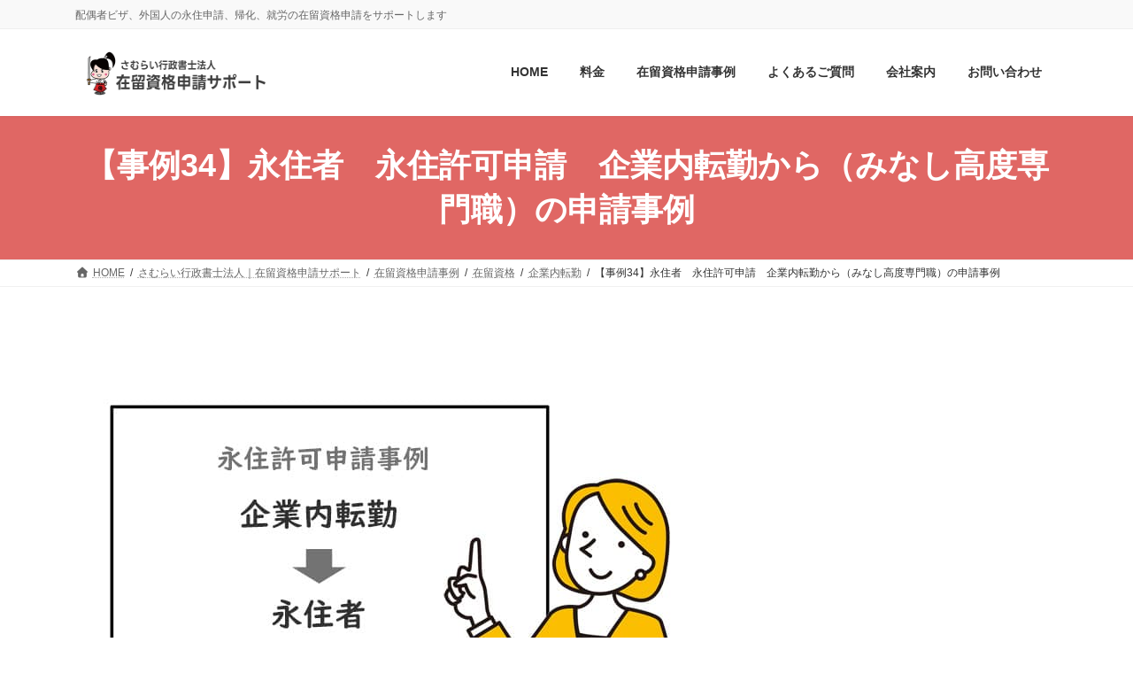

--- FILE ---
content_type: text/html; charset=UTF-8
request_url: https://samurai-visa.com/34-kigyonaitenkin-eiju/
body_size: 43884
content:
<!DOCTYPE html>
<html lang="ja">
<head><meta charset="utf-8"><script>if(navigator.userAgent.match(/MSIE|Internet Explorer/i)||navigator.userAgent.match(/Trident\/7\..*?rv:11/i)){var href=document.location.href;if(!href.match(/[?&]nowprocket/)){if(href.indexOf("?")==-1){if(href.indexOf("#")==-1){document.location.href=href+"?nowprocket=1"}else{document.location.href=href.replace("#","?nowprocket=1#")}}else{if(href.indexOf("#")==-1){document.location.href=href+"&nowprocket=1"}else{document.location.href=href.replace("#","&nowprocket=1#")}}}}</script><script>(()=>{class RocketLazyLoadScripts{constructor(){this.v="2.0.4",this.userEvents=["keydown","keyup","mousedown","mouseup","mousemove","mouseover","mouseout","touchmove","touchstart","touchend","touchcancel","wheel","click","dblclick","input"],this.attributeEvents=["onblur","onclick","oncontextmenu","ondblclick","onfocus","onmousedown","onmouseenter","onmouseleave","onmousemove","onmouseout","onmouseover","onmouseup","onmousewheel","onscroll","onsubmit"]}async t(){this.i(),this.o(),/iP(ad|hone)/.test(navigator.userAgent)&&this.h(),this.u(),this.l(this),this.m(),this.k(this),this.p(this),this._(),await Promise.all([this.R(),this.L()]),this.lastBreath=Date.now(),this.S(this),this.P(),this.D(),this.O(),this.M(),await this.C(this.delayedScripts.normal),await this.C(this.delayedScripts.defer),await this.C(this.delayedScripts.async),await this.T(),await this.F(),await this.j(),await this.A(),window.dispatchEvent(new Event("rocket-allScriptsLoaded")),this.everythingLoaded=!0,this.lastTouchEnd&&await new Promise(t=>setTimeout(t,500-Date.now()+this.lastTouchEnd)),this.I(),this.H(),this.U(),this.W()}i(){this.CSPIssue=sessionStorage.getItem("rocketCSPIssue"),document.addEventListener("securitypolicyviolation",t=>{this.CSPIssue||"script-src-elem"!==t.violatedDirective||"data"!==t.blockedURI||(this.CSPIssue=!0,sessionStorage.setItem("rocketCSPIssue",!0))},{isRocket:!0})}o(){window.addEventListener("pageshow",t=>{this.persisted=t.persisted,this.realWindowLoadedFired=!0},{isRocket:!0}),window.addEventListener("pagehide",()=>{this.onFirstUserAction=null},{isRocket:!0})}h(){let t;function e(e){t=e}window.addEventListener("touchstart",e,{isRocket:!0}),window.addEventListener("touchend",function i(o){o.changedTouches[0]&&t.changedTouches[0]&&Math.abs(o.changedTouches[0].pageX-t.changedTouches[0].pageX)<10&&Math.abs(o.changedTouches[0].pageY-t.changedTouches[0].pageY)<10&&o.timeStamp-t.timeStamp<200&&(window.removeEventListener("touchstart",e,{isRocket:!0}),window.removeEventListener("touchend",i,{isRocket:!0}),"INPUT"===o.target.tagName&&"text"===o.target.type||(o.target.dispatchEvent(new TouchEvent("touchend",{target:o.target,bubbles:!0})),o.target.dispatchEvent(new MouseEvent("mouseover",{target:o.target,bubbles:!0})),o.target.dispatchEvent(new PointerEvent("click",{target:o.target,bubbles:!0,cancelable:!0,detail:1,clientX:o.changedTouches[0].clientX,clientY:o.changedTouches[0].clientY})),event.preventDefault()))},{isRocket:!0})}q(t){this.userActionTriggered||("mousemove"!==t.type||this.firstMousemoveIgnored?"keyup"===t.type||"mouseover"===t.type||"mouseout"===t.type||(this.userActionTriggered=!0,this.onFirstUserAction&&this.onFirstUserAction()):this.firstMousemoveIgnored=!0),"click"===t.type&&t.preventDefault(),t.stopPropagation(),t.stopImmediatePropagation(),"touchstart"===this.lastEvent&&"touchend"===t.type&&(this.lastTouchEnd=Date.now()),"click"===t.type&&(this.lastTouchEnd=0),this.lastEvent=t.type,t.composedPath&&t.composedPath()[0].getRootNode()instanceof ShadowRoot&&(t.rocketTarget=t.composedPath()[0]),this.savedUserEvents.push(t)}u(){this.savedUserEvents=[],this.userEventHandler=this.q.bind(this),this.userEvents.forEach(t=>window.addEventListener(t,this.userEventHandler,{passive:!1,isRocket:!0})),document.addEventListener("visibilitychange",this.userEventHandler,{isRocket:!0})}U(){this.userEvents.forEach(t=>window.removeEventListener(t,this.userEventHandler,{passive:!1,isRocket:!0})),document.removeEventListener("visibilitychange",this.userEventHandler,{isRocket:!0}),this.savedUserEvents.forEach(t=>{(t.rocketTarget||t.target).dispatchEvent(new window[t.constructor.name](t.type,t))})}m(){const t="return false",e=Array.from(this.attributeEvents,t=>"data-rocket-"+t),i="["+this.attributeEvents.join("],[")+"]",o="[data-rocket-"+this.attributeEvents.join("],[data-rocket-")+"]",s=(e,i,o)=>{o&&o!==t&&(e.setAttribute("data-rocket-"+i,o),e["rocket"+i]=new Function("event",o),e.setAttribute(i,t))};new MutationObserver(t=>{for(const n of t)"attributes"===n.type&&(n.attributeName.startsWith("data-rocket-")||this.everythingLoaded?n.attributeName.startsWith("data-rocket-")&&this.everythingLoaded&&this.N(n.target,n.attributeName.substring(12)):s(n.target,n.attributeName,n.target.getAttribute(n.attributeName))),"childList"===n.type&&n.addedNodes.forEach(t=>{if(t.nodeType===Node.ELEMENT_NODE)if(this.everythingLoaded)for(const i of[t,...t.querySelectorAll(o)])for(const t of i.getAttributeNames())e.includes(t)&&this.N(i,t.substring(12));else for(const e of[t,...t.querySelectorAll(i)])for(const t of e.getAttributeNames())this.attributeEvents.includes(t)&&s(e,t,e.getAttribute(t))})}).observe(document,{subtree:!0,childList:!0,attributeFilter:[...this.attributeEvents,...e]})}I(){this.attributeEvents.forEach(t=>{document.querySelectorAll("[data-rocket-"+t+"]").forEach(e=>{this.N(e,t)})})}N(t,e){const i=t.getAttribute("data-rocket-"+e);i&&(t.setAttribute(e,i),t.removeAttribute("data-rocket-"+e))}k(t){Object.defineProperty(HTMLElement.prototype,"onclick",{get(){return this.rocketonclick||null},set(e){this.rocketonclick=e,this.setAttribute(t.everythingLoaded?"onclick":"data-rocket-onclick","this.rocketonclick(event)")}})}S(t){function e(e,i){let o=e[i];e[i]=null,Object.defineProperty(e,i,{get:()=>o,set(s){t.everythingLoaded?o=s:e["rocket"+i]=o=s}})}e(document,"onreadystatechange"),e(window,"onload"),e(window,"onpageshow");try{Object.defineProperty(document,"readyState",{get:()=>t.rocketReadyState,set(e){t.rocketReadyState=e},configurable:!0}),document.readyState="loading"}catch(t){console.log("WPRocket DJE readyState conflict, bypassing")}}l(t){this.originalAddEventListener=EventTarget.prototype.addEventListener,this.originalRemoveEventListener=EventTarget.prototype.removeEventListener,this.savedEventListeners=[],EventTarget.prototype.addEventListener=function(e,i,o){o&&o.isRocket||!t.B(e,this)&&!t.userEvents.includes(e)||t.B(e,this)&&!t.userActionTriggered||e.startsWith("rocket-")||t.everythingLoaded?t.originalAddEventListener.call(this,e,i,o):(t.savedEventListeners.push({target:this,remove:!1,type:e,func:i,options:o}),"mouseenter"!==e&&"mouseleave"!==e||t.originalAddEventListener.call(this,e,t.savedUserEvents.push,o))},EventTarget.prototype.removeEventListener=function(e,i,o){o&&o.isRocket||!t.B(e,this)&&!t.userEvents.includes(e)||t.B(e,this)&&!t.userActionTriggered||e.startsWith("rocket-")||t.everythingLoaded?t.originalRemoveEventListener.call(this,e,i,o):t.savedEventListeners.push({target:this,remove:!0,type:e,func:i,options:o})}}J(t,e){this.savedEventListeners=this.savedEventListeners.filter(i=>{let o=i.type,s=i.target||window;return e!==o||t!==s||(this.B(o,s)&&(i.type="rocket-"+o),this.$(i),!1)})}H(){EventTarget.prototype.addEventListener=this.originalAddEventListener,EventTarget.prototype.removeEventListener=this.originalRemoveEventListener,this.savedEventListeners.forEach(t=>this.$(t))}$(t){t.remove?this.originalRemoveEventListener.call(t.target,t.type,t.func,t.options):this.originalAddEventListener.call(t.target,t.type,t.func,t.options)}p(t){let e;function i(e){return t.everythingLoaded?e:e.split(" ").map(t=>"load"===t||t.startsWith("load.")?"rocket-jquery-load":t).join(" ")}function o(o){function s(e){const s=o.fn[e];o.fn[e]=o.fn.init.prototype[e]=function(){return this[0]===window&&t.userActionTriggered&&("string"==typeof arguments[0]||arguments[0]instanceof String?arguments[0]=i(arguments[0]):"object"==typeof arguments[0]&&Object.keys(arguments[0]).forEach(t=>{const e=arguments[0][t];delete arguments[0][t],arguments[0][i(t)]=e})),s.apply(this,arguments),this}}if(o&&o.fn&&!t.allJQueries.includes(o)){const e={DOMContentLoaded:[],"rocket-DOMContentLoaded":[]};for(const t in e)document.addEventListener(t,()=>{e[t].forEach(t=>t())},{isRocket:!0});o.fn.ready=o.fn.init.prototype.ready=function(i){function s(){parseInt(o.fn.jquery)>2?setTimeout(()=>i.bind(document)(o)):i.bind(document)(o)}return"function"==typeof i&&(t.realDomReadyFired?!t.userActionTriggered||t.fauxDomReadyFired?s():e["rocket-DOMContentLoaded"].push(s):e.DOMContentLoaded.push(s)),o([])},s("on"),s("one"),s("off"),t.allJQueries.push(o)}e=o}t.allJQueries=[],o(window.jQuery),Object.defineProperty(window,"jQuery",{get:()=>e,set(t){o(t)}})}P(){const t=new Map;document.write=document.writeln=function(e){const i=document.currentScript,o=document.createRange(),s=i.parentElement;let n=t.get(i);void 0===n&&(n=i.nextSibling,t.set(i,n));const c=document.createDocumentFragment();o.setStart(c,0),c.appendChild(o.createContextualFragment(e)),s.insertBefore(c,n)}}async R(){return new Promise(t=>{this.userActionTriggered?t():this.onFirstUserAction=t})}async L(){return new Promise(t=>{document.addEventListener("DOMContentLoaded",()=>{this.realDomReadyFired=!0,t()},{isRocket:!0})})}async j(){return this.realWindowLoadedFired?Promise.resolve():new Promise(t=>{window.addEventListener("load",t,{isRocket:!0})})}M(){this.pendingScripts=[];this.scriptsMutationObserver=new MutationObserver(t=>{for(const e of t)e.addedNodes.forEach(t=>{"SCRIPT"!==t.tagName||t.noModule||t.isWPRocket||this.pendingScripts.push({script:t,promise:new Promise(e=>{const i=()=>{const i=this.pendingScripts.findIndex(e=>e.script===t);i>=0&&this.pendingScripts.splice(i,1),e()};t.addEventListener("load",i,{isRocket:!0}),t.addEventListener("error",i,{isRocket:!0}),setTimeout(i,1e3)})})})}),this.scriptsMutationObserver.observe(document,{childList:!0,subtree:!0})}async F(){await this.X(),this.pendingScripts.length?(await this.pendingScripts[0].promise,await this.F()):this.scriptsMutationObserver.disconnect()}D(){this.delayedScripts={normal:[],async:[],defer:[]},document.querySelectorAll("script[type$=rocketlazyloadscript]").forEach(t=>{t.hasAttribute("data-rocket-src")?t.hasAttribute("async")&&!1!==t.async?this.delayedScripts.async.push(t):t.hasAttribute("defer")&&!1!==t.defer||"module"===t.getAttribute("data-rocket-type")?this.delayedScripts.defer.push(t):this.delayedScripts.normal.push(t):this.delayedScripts.normal.push(t)})}async _(){await this.L();let t=[];document.querySelectorAll("script[type$=rocketlazyloadscript][data-rocket-src]").forEach(e=>{let i=e.getAttribute("data-rocket-src");if(i&&!i.startsWith("data:")){i.startsWith("//")&&(i=location.protocol+i);try{const o=new URL(i).origin;o!==location.origin&&t.push({src:o,crossOrigin:e.crossOrigin||"module"===e.getAttribute("data-rocket-type")})}catch(t){}}}),t=[...new Map(t.map(t=>[JSON.stringify(t),t])).values()],this.Y(t,"preconnect")}async G(t){if(await this.K(),!0!==t.noModule||!("noModule"in HTMLScriptElement.prototype))return new Promise(e=>{let i;function o(){(i||t).setAttribute("data-rocket-status","executed"),e()}try{if(navigator.userAgent.includes("Firefox/")||""===navigator.vendor||this.CSPIssue)i=document.createElement("script"),[...t.attributes].forEach(t=>{let e=t.nodeName;"type"!==e&&("data-rocket-type"===e&&(e="type"),"data-rocket-src"===e&&(e="src"),i.setAttribute(e,t.nodeValue))}),t.text&&(i.text=t.text),t.nonce&&(i.nonce=t.nonce),i.hasAttribute("src")?(i.addEventListener("load",o,{isRocket:!0}),i.addEventListener("error",()=>{i.setAttribute("data-rocket-status","failed-network"),e()},{isRocket:!0}),setTimeout(()=>{i.isConnected||e()},1)):(i.text=t.text,o()),i.isWPRocket=!0,t.parentNode.replaceChild(i,t);else{const i=t.getAttribute("data-rocket-type"),s=t.getAttribute("data-rocket-src");i?(t.type=i,t.removeAttribute("data-rocket-type")):t.removeAttribute("type"),t.addEventListener("load",o,{isRocket:!0}),t.addEventListener("error",i=>{this.CSPIssue&&i.target.src.startsWith("data:")?(console.log("WPRocket: CSP fallback activated"),t.removeAttribute("src"),this.G(t).then(e)):(t.setAttribute("data-rocket-status","failed-network"),e())},{isRocket:!0}),s?(t.fetchPriority="high",t.removeAttribute("data-rocket-src"),t.src=s):t.src="data:text/javascript;base64,"+window.btoa(unescape(encodeURIComponent(t.text)))}}catch(i){t.setAttribute("data-rocket-status","failed-transform"),e()}});t.setAttribute("data-rocket-status","skipped")}async C(t){const e=t.shift();return e?(e.isConnected&&await this.G(e),this.C(t)):Promise.resolve()}O(){this.Y([...this.delayedScripts.normal,...this.delayedScripts.defer,...this.delayedScripts.async],"preload")}Y(t,e){this.trash=this.trash||[];let i=!0;var o=document.createDocumentFragment();t.forEach(t=>{const s=t.getAttribute&&t.getAttribute("data-rocket-src")||t.src;if(s&&!s.startsWith("data:")){const n=document.createElement("link");n.href=s,n.rel=e,"preconnect"!==e&&(n.as="script",n.fetchPriority=i?"high":"low"),t.getAttribute&&"module"===t.getAttribute("data-rocket-type")&&(n.crossOrigin=!0),t.crossOrigin&&(n.crossOrigin=t.crossOrigin),t.integrity&&(n.integrity=t.integrity),t.nonce&&(n.nonce=t.nonce),o.appendChild(n),this.trash.push(n),i=!1}}),document.head.appendChild(o)}W(){this.trash.forEach(t=>t.remove())}async T(){try{document.readyState="interactive"}catch(t){}this.fauxDomReadyFired=!0;try{await this.K(),this.J(document,"readystatechange"),document.dispatchEvent(new Event("rocket-readystatechange")),await this.K(),document.rocketonreadystatechange&&document.rocketonreadystatechange(),await this.K(),this.J(document,"DOMContentLoaded"),document.dispatchEvent(new Event("rocket-DOMContentLoaded")),await this.K(),this.J(window,"DOMContentLoaded"),window.dispatchEvent(new Event("rocket-DOMContentLoaded"))}catch(t){console.error(t)}}async A(){try{document.readyState="complete"}catch(t){}try{await this.K(),this.J(document,"readystatechange"),document.dispatchEvent(new Event("rocket-readystatechange")),await this.K(),document.rocketonreadystatechange&&document.rocketonreadystatechange(),await this.K(),this.J(window,"load"),window.dispatchEvent(new Event("rocket-load")),await this.K(),window.rocketonload&&window.rocketonload(),await this.K(),this.allJQueries.forEach(t=>t(window).trigger("rocket-jquery-load")),await this.K(),this.J(window,"pageshow");const t=new Event("rocket-pageshow");t.persisted=this.persisted,window.dispatchEvent(t),await this.K(),window.rocketonpageshow&&window.rocketonpageshow({persisted:this.persisted})}catch(t){console.error(t)}}async K(){Date.now()-this.lastBreath>45&&(await this.X(),this.lastBreath=Date.now())}async X(){return document.hidden?new Promise(t=>setTimeout(t)):new Promise(t=>requestAnimationFrame(t))}B(t,e){return e===document&&"readystatechange"===t||(e===document&&"DOMContentLoaded"===t||(e===window&&"DOMContentLoaded"===t||(e===window&&"load"===t||e===window&&"pageshow"===t)))}static run(){(new RocketLazyLoadScripts).t()}}RocketLazyLoadScripts.run()})();</script>

<meta http-equiv="X-UA-Compatible" content="IE=edge">
<meta name="viewport" content="width=device-width, initial-scale=1">
<!-- Google tag (gtag.js) --><script type="rocketlazyloadscript" async data-rocket-src="https://www.googletagmanager.com/gtag/js?id=G-L7MBKDFX4H"></script><script type="rocketlazyloadscript">window.dataLayer = window.dataLayer || [];function gtag(){dataLayer.push(arguments);}gtag('js', new Date());gtag('config', 'G-L7MBKDFX4H');gtag('config', 'UA-126113964-10');</script>
<!-- Google Tag Manager -->
<script type="rocketlazyloadscript">(function(w,d,s,l,i){w[l]=w[l]||[];w[l].push({'gtm.start':
new Date().getTime(),event:'gtm.js'});var f=d.getElementsByTagName(s)[0],
j=d.createElement(s),dl=l!='dataLayer'?'&l='+l:'';j.async=true;j.src=
'https://www.googletagmanager.com/gtm.js?id='+i+dl;f.parentNode.insertBefore(j,f);
})(window,document,'script','dataLayer','GTM-W23RR8T');</script>
<!-- End Google Tag Manager --><meta name='robots' content='index, follow, max-image-preview:large, max-snippet:-1, max-video-preview:-1' />

	<!-- This site is optimized with the Yoast SEO plugin v26.7 - https://yoast.com/wordpress/plugins/seo/ -->
	<title>【事例34】永住者　永住許可申請　企業内転勤から（みなし高度専門職）の申請事例</title>
<link data-rocket-prefetch href="https://www.gstatic.com" rel="dns-prefetch">
<link data-rocket-prefetch href="https://www.googletagmanager.com" rel="dns-prefetch">
<link data-rocket-prefetch href="https://use.fontawesome.com" rel="dns-prefetch">
<link data-rocket-prefetch href="https://fonts.googleapis.com" rel="dns-prefetch">
<link data-rocket-prefetch href="https://www.google.com" rel="dns-prefetch">
<link data-rocket-preload as="style" href="https://fonts.googleapis.com/css2?family=Lato%3Awght%40400%3B700&#038;subset=japanese&#038;ver=15.33.1&#038;family=Noto+Sans+JP%3Awght%40400%3B700&#038;subset=japanese&#038;ver=15.33.1&#038;display=swap" rel="preload">
<link data-rocket-preload as="style" href="https://fonts.googleapis.com/css?family=Montserrat&#038;display=swap" rel="preload">
<link href="https://fonts.googleapis.com/css2?family=Lato%3Awght%40400%3B700&#038;subset=japanese&#038;ver=15.33.1&#038;family=Noto+Sans+JP%3Awght%40400%3B700&#038;subset=japanese&#038;ver=15.33.1&#038;display=swap" media="print" onload="this.media=&#039;all&#039;" rel="stylesheet">
<noscript><link rel="stylesheet" href="https://fonts.googleapis.com/css2?family=Lato%3Awght%40400%3B700&#038;subset=japanese&#038;ver=15.33.1&#038;family=Noto+Sans+JP%3Awght%40400%3B700&#038;subset=japanese&#038;ver=15.33.1&#038;display=swap"></noscript>
<link href="https://fonts.googleapis.com/css?family=Montserrat&#038;display=swap" media="print" onload="this.media=&#039;all&#039;" rel="stylesheet">
<noscript><link rel="stylesheet" href="https://fonts.googleapis.com/css?family=Montserrat&#038;display=swap"></noscript>
<link crossorigin data-rocket-preload as="font" href="https://samurai-visa.com/wp-content/themes/lightning/vendor/vektor-inc/font-awesome-versions/src/font-awesome/webfonts/fa-solid-900.woff2" rel="preload">
<style id="wpr-usedcss">img:is([sizes=auto i],[sizes^="auto," i]){contain-intrinsic-size:3000px 1500px}:root{--vk-color-border-hr:rgba(0, 0, 0, .07);--vk-color-bg-accent:rgba(0, 0, 0, .02);--vk-color-border-light:rgba(0, 0, 0, .07);--vk-color-border-zuru:rgba(255, 255, 255, .8);--vk-color-text-meta:#d44950;--vk-color-text-body:#555555;--vk-color-text-link:#666666;--vk-color-text-link-hover:#1e73be;--vk-size-radius:4px;--vk-size-radius-sm:2px;--vk-size-text:16px;--vk-size-text-meta:0.75rem;--vk-size-text-lg:1.313rem;--vk-size-text-sm:0.875rem;--vk-size-text-xs:0.75rem;--vk-margin-meta:0.5rem;--vk-margin-block-bottom:2rem}.veu_autoEyeCatchBox{display:block;overflow:hidden;margin-bottom:2em}.veu_count_sns_fb,.veu_count_sns_hb{position:absolute;bottom:5px;right:5px;font-size:77%;line-height:1;font-weight:700}.page_top_btn{position:fixed;right:2%;bottom:3%;z-index:99999;width:40px;height:38px;color:transparent;border:none;background:rgba(0,0,0,.8);box-shadow:0 0 0 1px rgba(255,255,255,.8),0 0 0 2px rgba(0,0,0,.8);background-image:var(--ver_page_top_button_url);background-size:50%;background-repeat:no-repeat;background-position:center;opacity:0;transition:opacity .3s;text-decoration:none}.page_top_btn:hover{transition:opacity .3s;color:transparent;text-decoration:none}.scrolled .page_top_btn{display:block;opacity:1;color:transparent}:root{--ver_page_top_button_url:url(https://samurai-visa.com/wp-content/plugins/vk-all-in-one-expansion-unit/assets/images/to-top-btn-icon.svg)}.header-top{font-size:12px}@media (max-width:991px){.header-top{display:none}}.header-top{color:var(--vk-color-text-light);background-color:#f9f9f9;margin-top:-7px;border-bottom:1px solid rgba(0,0,0,.04)}.header-top .container{display:flex;overflow:visible}.header-top .header-top-description{position:relative;top:7px;display:block;margin:0;padding:9px 20px calc(7px + 7px) 0;width:100%;line-height:1.4em}.header-top nav{position:relative;top:7px}.header-top ul{display:flex;flex-wrap:nowrap;margin-top:0;margin-top:8px;margin-bottom:6px}.header-top ul>li{line-height:1.4em}.header-top ul>li>a,.header-top ul>li>span{padding:2px 15px 8px;font-size:12px;white-space:nowrap;display:block}.header-top ul>li>a i,.header-top ul>li>span i{margin:0 .4em}.header-top li a:hover{background:0 0}img.emoji{display:inline!important;border:none!important;box-shadow:none!important;height:1em!important;width:1em!important;margin:0 .07em!important;vertical-align:-.1em!important;background:0 0!important;padding:0!important}:root{--wp-block-synced-color:#7a00df;--wp-block-synced-color--rgb:122,0,223;--wp-bound-block-color:var(--wp-block-synced-color);--wp-editor-canvas-background:#ddd;--wp-admin-theme-color:#007cba;--wp-admin-theme-color--rgb:0,124,186;--wp-admin-theme-color-darker-10:#006ba1;--wp-admin-theme-color-darker-10--rgb:0,107,160.5;--wp-admin-theme-color-darker-20:#005a87;--wp-admin-theme-color-darker-20--rgb:0,90,135;--wp-admin-border-width-focus:2px}@media (min-resolution:192dpi){:root{--wp-admin-border-width-focus:1.5px}}:root{--wp--preset--font-size--normal:16px;--wp--preset--font-size--huge:42px}.has-regular-font-size{font-size:1em}.screen-reader-text{border:0;clip-path:inset(50%);height:1px;margin:-1px;overflow:hidden;padding:0;position:absolute;width:1px;word-wrap:normal!important}.screen-reader-text:focus{background-color:#ddd;clip-path:none;color:#444;display:block;font-size:1em;height:auto;left:5px;line-height:normal;padding:15px 23px 14px;text-decoration:none;top:5px;width:auto;z-index:100000}html :where(.has-border-color){border-style:solid}html :where([style*=border-top-color]){border-top-style:solid}html :where([style*=border-right-color]){border-right-style:solid}html :where([style*=border-bottom-color]){border-bottom-style:solid}html :where([style*=border-left-color]){border-left-style:solid}html :where([style*=border-width]){border-style:solid}html :where([style*=border-top-width]){border-top-style:solid}html :where([style*=border-right-width]){border-right-style:solid}html :where([style*=border-bottom-width]){border-bottom-style:solid}html :where([style*=border-left-width]){border-left-style:solid}html :where(img[class*=wp-image-]){height:auto;max-width:100%}:where(figure){margin:0 0 1em}html :where(.is-position-sticky){--wp-admin--admin-bar--position-offset:var(--wp-admin--admin-bar--height,0px)}@media screen and (max-width:600px){html :where(.is-position-sticky){--wp-admin--admin-bar--position-offset:0px}}:root{--wp--preset--color--vk-color-primary:#e2423d}:root{--vk-color-primary:var(--wp--preset--color--vk-color-primary)}:root{--wp--preset--color--vk-color-primary-dark:#b53531}:root{--vk-color-primary-dark:var(--wp--preset--color--vk-color-primary-dark)}:root{--wp--preset--color--vk-color-primary-vivid:#f94943}:root{--vk-color-primary-vivid:var(--wp--preset--color--vk-color-primary-vivid)}.wp-block-spacer{clear:both}:root{--wp--preset--aspect-ratio--square:1;--wp--preset--aspect-ratio--4-3:4/3;--wp--preset--aspect-ratio--3-4:3/4;--wp--preset--aspect-ratio--3-2:3/2;--wp--preset--aspect-ratio--2-3:2/3;--wp--preset--aspect-ratio--16-9:16/9;--wp--preset--aspect-ratio--9-16:9/16;--wp--preset--color--black:#000000;--wp--preset--color--cyan-bluish-gray:#abb8c3;--wp--preset--color--white:#ffffff;--wp--preset--color--pale-pink:#f78da7;--wp--preset--color--vivid-red:#cf2e2e;--wp--preset--color--luminous-vivid-orange:#ff6900;--wp--preset--color--luminous-vivid-amber:#fcb900;--wp--preset--color--light-green-cyan:#7bdcb5;--wp--preset--color--vivid-green-cyan:#00d084;--wp--preset--color--pale-cyan-blue:#8ed1fc;--wp--preset--color--vivid-cyan-blue:#0693e3;--wp--preset--color--vivid-purple:#9b51e0;--wp--preset--color--vk-color-primary:#e2423d;--wp--preset--color--vk-color-primary-dark:#b53531;--wp--preset--color--vk-color-primary-vivid:#f94943;--wp--preset--gradient--vivid-cyan-blue-to-vivid-purple:linear-gradient(135deg,rgba(6, 147, 227, 1) 0%,rgb(155, 81, 224) 100%);--wp--preset--gradient--light-green-cyan-to-vivid-green-cyan:linear-gradient(135deg,rgb(122, 220, 180) 0%,rgb(0, 208, 130) 100%);--wp--preset--gradient--luminous-vivid-amber-to-luminous-vivid-orange:linear-gradient(135deg,rgba(252, 185, 0, 1) 0%,rgba(255, 105, 0, 1) 100%);--wp--preset--gradient--luminous-vivid-orange-to-vivid-red:linear-gradient(135deg,rgba(255, 105, 0, 1) 0%,rgb(207, 46, 46) 100%);--wp--preset--gradient--very-light-gray-to-cyan-bluish-gray:linear-gradient(135deg,rgb(238, 238, 238) 0%,rgb(169, 184, 195) 100%);--wp--preset--gradient--cool-to-warm-spectrum:linear-gradient(135deg,rgb(74, 234, 220) 0%,rgb(151, 120, 209) 20%,rgb(207, 42, 186) 40%,rgb(238, 44, 130) 60%,rgb(251, 105, 98) 80%,rgb(254, 248, 76) 100%);--wp--preset--gradient--blush-light-purple:linear-gradient(135deg,rgb(255, 206, 236) 0%,rgb(152, 150, 240) 100%);--wp--preset--gradient--blush-bordeaux:linear-gradient(135deg,rgb(254, 205, 165) 0%,rgb(254, 45, 45) 50%,rgb(107, 0, 62) 100%);--wp--preset--gradient--luminous-dusk:linear-gradient(135deg,rgb(255, 203, 112) 0%,rgb(199, 81, 192) 50%,rgb(65, 88, 208) 100%);--wp--preset--gradient--pale-ocean:linear-gradient(135deg,rgb(255, 245, 203) 0%,rgb(182, 227, 212) 50%,rgb(51, 167, 181) 100%);--wp--preset--gradient--electric-grass:linear-gradient(135deg,rgb(202, 248, 128) 0%,rgb(113, 206, 126) 100%);--wp--preset--gradient--midnight:linear-gradient(135deg,rgb(2, 3, 129) 0%,rgb(40, 116, 252) 100%);--wp--preset--gradient--vivid-green-cyan-to-vivid-cyan-blue:linear-gradient(135deg,rgba(0, 208, 132, 1) 0%,rgba(6, 147, 227, 1) 100%);--wp--preset--font-size--small:14px;--wp--preset--font-size--medium:20px;--wp--preset--font-size--large:24px;--wp--preset--font-size--x-large:42px;--wp--preset--font-size--regular:16px;--wp--preset--font-size--huge:36px;--wp--preset--spacing--20:0.44rem;--wp--preset--spacing--30:0.67rem;--wp--preset--spacing--40:1rem;--wp--preset--spacing--50:1.5rem;--wp--preset--spacing--60:2.25rem;--wp--preset--spacing--70:3.38rem;--wp--preset--spacing--80:5.06rem;--wp--preset--shadow--natural:6px 6px 9px rgba(0, 0, 0, .2);--wp--preset--shadow--deep:12px 12px 50px rgba(0, 0, 0, .4);--wp--preset--shadow--sharp:6px 6px 0px rgba(0, 0, 0, .2);--wp--preset--shadow--outlined:6px 6px 0px -3px rgb(255, 255, 255),6px 6px rgb(0, 0, 0);--wp--preset--shadow--crisp:6px 6px 0px rgb(0, 0, 0)}:where(.is-layout-flex){gap:.5em}:where(.is-layout-grid){gap:.5em}:where(.wp-block-columns.is-layout-flex){gap:2em}:where(.wp-block-columns.is-layout-grid){gap:2em}:where(.wp-block-post-template.is-layout-flex){gap:1.25em}:where(.wp-block-post-template.is-layout-grid){gap:1.25em}.has-black-color{color:var(--wp--preset--color--black)!important}.has-white-background-color{background-color:var(--wp--preset--color--white)!important}.flatpickr-calendar{background:0 0;opacity:0;display:none;text-align:center;visibility:hidden;padding:0;-webkit-animation:none;animation:none;direction:ltr;border:0;font-size:14px;line-height:24px;border-radius:5px;position:absolute;width:307.875px;-webkit-box-sizing:border-box;box-sizing:border-box;-ms-touch-action:manipulation;touch-action:manipulation;background:#fff;-webkit-box-shadow:1px 0 0 #e6e6e6,-1px 0 0 #e6e6e6,0 1px 0 #e6e6e6,0 -1px 0 #e6e6e6,0 3px 13px rgba(0,0,0,.08);box-shadow:1px 0 0 #e6e6e6,-1px 0 0 #e6e6e6,0 1px 0 #e6e6e6,0 -1px 0 #e6e6e6,0 3px 13px rgba(0,0,0,.08)}.flatpickr-calendar.inline,.flatpickr-calendar.open{opacity:1;max-height:640px;visibility:visible}.flatpickr-calendar.open{display:inline-block;z-index:99999}.flatpickr-calendar.animate.open{-webkit-animation:.3s cubic-bezier(.23,1,.32,1) fpFadeInDown;animation:.3s cubic-bezier(.23,1,.32,1) fpFadeInDown}.flatpickr-calendar.inline{display:block;position:relative;top:2px}.flatpickr-calendar.static{position:absolute;top:calc(100% + 2px)}.flatpickr-calendar.static.open{z-index:999;display:block}.flatpickr-calendar.multiMonth .flatpickr-days .dayContainer:nth-child(n+1) .flatpickr-day.inRange:nth-child(7n+7){-webkit-box-shadow:none!important;box-shadow:none!important}.flatpickr-calendar.multiMonth .flatpickr-days .dayContainer:nth-child(n+2) .flatpickr-day.inRange:nth-child(7n+1){-webkit-box-shadow:-2px 0 0 #e6e6e6,5px 0 0 #e6e6e6;box-shadow:-2px 0 0 #e6e6e6,5px 0 0 #e6e6e6}.flatpickr-calendar .hasTime .dayContainer,.flatpickr-calendar .hasWeeks .dayContainer{border-bottom:0;border-bottom-right-radius:0;border-bottom-left-radius:0}.flatpickr-calendar .hasWeeks .dayContainer{border-left:0}.flatpickr-calendar.hasTime .flatpickr-time{height:40px;border-top:1px solid #e6e6e6}.flatpickr-calendar.noCalendar.hasTime .flatpickr-time{height:auto}.flatpickr-calendar:after,.flatpickr-calendar:before{position:absolute;display:block;pointer-events:none;border:solid transparent;content:'';height:0;width:0;left:22px}.flatpickr-calendar.arrowRight:after,.flatpickr-calendar.arrowRight:before,.flatpickr-calendar.rightMost:after,.flatpickr-calendar.rightMost:before{left:auto;right:22px}.flatpickr-calendar.arrowCenter:after,.flatpickr-calendar.arrowCenter:before{left:50%;right:50%}.flatpickr-calendar:before{border-width:5px;margin:0 -5px}.flatpickr-calendar:after{border-width:4px;margin:0 -4px}.flatpickr-calendar.arrowTop:after,.flatpickr-calendar.arrowTop:before{bottom:100%}.flatpickr-calendar.arrowTop:before{border-bottom-color:#e6e6e6}.flatpickr-calendar.arrowTop:after{border-bottom-color:#fff}.flatpickr-calendar.arrowBottom:after,.flatpickr-calendar.arrowBottom:before{top:100%}.flatpickr-calendar.arrowBottom:before{border-top-color:#e6e6e6}.flatpickr-calendar.arrowBottom:after{border-top-color:#fff}.flatpickr-calendar:focus{outline:0}.flatpickr-wrapper{position:relative;display:inline-block}.flatpickr-months{display:-webkit-box;display:-webkit-flex;display:-ms-flexbox;display:flex}.flatpickr-months .flatpickr-month{background:0 0;color:rgba(0,0,0,.9);fill:rgba(0,0,0,.9);height:34px;line-height:1;text-align:center;position:relative;-webkit-user-select:none;-moz-user-select:none;-ms-user-select:none;user-select:none;overflow:hidden;-webkit-box-flex:1;-webkit-flex:1;-ms-flex:1;flex:1}.flatpickr-months .flatpickr-next-month,.flatpickr-months .flatpickr-prev-month{-webkit-user-select:none;-moz-user-select:none;-ms-user-select:none;user-select:none;text-decoration:none;cursor:pointer;position:absolute;top:0;height:34px;padding:10px;z-index:3;color:rgba(0,0,0,.9);fill:rgba(0,0,0,.9)}.flatpickr-months .flatpickr-next-month.flatpickr-disabled,.flatpickr-months .flatpickr-prev-month.flatpickr-disabled{display:none}.flatpickr-months .flatpickr-next-month i,.flatpickr-months .flatpickr-prev-month i{position:relative}.flatpickr-months .flatpickr-next-month.flatpickr-prev-month,.flatpickr-months .flatpickr-prev-month.flatpickr-prev-month{left:0}.flatpickr-months .flatpickr-next-month.flatpickr-next-month,.flatpickr-months .flatpickr-prev-month.flatpickr-next-month{right:0}.flatpickr-months .flatpickr-next-month:hover,.flatpickr-months .flatpickr-prev-month:hover{color:#959ea9}.flatpickr-months .flatpickr-next-month:hover svg,.flatpickr-months .flatpickr-prev-month:hover svg{fill:#f64747}.flatpickr-months .flatpickr-next-month svg,.flatpickr-months .flatpickr-prev-month svg{width:14px;height:14px}.flatpickr-months .flatpickr-next-month svg path,.flatpickr-months .flatpickr-prev-month svg path{-webkit-transition:fill .1s;transition:fill .1s;fill:inherit}.numInputWrapper{position:relative;height:auto}.numInputWrapper input,.numInputWrapper span{display:inline-block}.numInputWrapper input{width:100%}.numInputWrapper input::-ms-clear{display:none}.numInputWrapper input::-webkit-inner-spin-button,.numInputWrapper input::-webkit-outer-spin-button{margin:0;-webkit-appearance:none}.numInputWrapper span{position:absolute;right:0;width:14px;padding:0 4px 0 2px;height:50%;line-height:50%;opacity:0;cursor:pointer;border:1px solid rgba(57,57,57,.15);-webkit-box-sizing:border-box;box-sizing:border-box}.numInputWrapper span:hover{background:rgba(0,0,0,.1)}.numInputWrapper span:active{background:rgba(0,0,0,.2)}.numInputWrapper span:after{display:block;content:"";position:absolute}.numInputWrapper span.arrowUp{top:0;border-bottom:0}.numInputWrapper span.arrowUp:after{border-left:4px solid transparent;border-right:4px solid transparent;border-bottom:4px solid rgba(57,57,57,.6);top:26%}.numInputWrapper span.arrowDown{top:50%}.numInputWrapper span.arrowDown:after{border-left:4px solid transparent;border-right:4px solid transparent;border-top:4px solid rgba(57,57,57,.6);top:40%}.numInputWrapper span svg{width:inherit;height:auto}.numInputWrapper span svg path{fill:rgba(0,0,0,.5)}.numInputWrapper:hover{background:rgba(0,0,0,.05)}.numInputWrapper:hover span{opacity:1}.flatpickr-current-month{font-size:135%;line-height:inherit;font-weight:300;color:inherit;position:absolute;width:75%;left:12.5%;padding:7.48px 0 0;line-height:1;height:34px;display:inline-block;text-align:center;-webkit-transform:translate3d(0,0,0);transform:translate3d(0,0,0)}.flatpickr-current-month span.cur-month{font-family:inherit;font-weight:700;color:inherit;display:inline-block;margin-left:.5ch;padding:0}.flatpickr-current-month span.cur-month:hover{background:rgba(0,0,0,.05)}.flatpickr-current-month .numInputWrapper{width:6ch;display:inline-block}.flatpickr-current-month .numInputWrapper span.arrowUp:after{border-bottom-color:rgba(0,0,0,.9)}.flatpickr-current-month .numInputWrapper span.arrowDown:after{border-top-color:rgba(0,0,0,.9)}.flatpickr-current-month input.cur-year{background:0 0;-webkit-box-sizing:border-box;box-sizing:border-box;color:inherit;cursor:text;padding:0 0 0 .5ch;margin:0;display:inline-block;font-size:inherit;font-family:inherit;font-weight:300;line-height:inherit;height:auto;border:0;border-radius:0;vertical-align:initial;-webkit-appearance:textfield;-moz-appearance:textfield;appearance:textfield}.flatpickr-current-month input.cur-year:focus{outline:0}.flatpickr-current-month input.cur-year[disabled],.flatpickr-current-month input.cur-year[disabled]:hover{font-size:100%;color:rgba(0,0,0,.5);background:0 0;pointer-events:none}.flatpickr-current-month .flatpickr-monthDropdown-months{appearance:menulist;background:0 0;border:none;border-radius:0;box-sizing:border-box;color:inherit;cursor:pointer;font-size:inherit;font-family:inherit;font-weight:300;height:auto;line-height:inherit;margin:-1px 0 0;outline:0;padding:0 0 0 .5ch;position:relative;vertical-align:initial;-webkit-box-sizing:border-box;-webkit-appearance:menulist;-moz-appearance:menulist;width:auto}.flatpickr-current-month .flatpickr-monthDropdown-months:active,.flatpickr-current-month .flatpickr-monthDropdown-months:focus{outline:0}.flatpickr-current-month .flatpickr-monthDropdown-months:hover{background:rgba(0,0,0,.05)}.flatpickr-current-month .flatpickr-monthDropdown-months .flatpickr-monthDropdown-month{background-color:transparent;outline:0;padding:0}.flatpickr-weekdays{background:0 0;text-align:center;overflow:hidden;width:100%;display:-webkit-box;display:-webkit-flex;display:-ms-flexbox;display:flex;-webkit-box-align:center;-webkit-align-items:center;-ms-flex-align:center;align-items:center;height:28px}.flatpickr-weekdays .flatpickr-weekdaycontainer{display:-webkit-box;display:-webkit-flex;display:-ms-flexbox;display:flex;-webkit-box-flex:1;-webkit-flex:1;-ms-flex:1;flex:1}span.flatpickr-weekday{cursor:default;font-size:90%;background:0 0;color:rgba(0,0,0,.54);line-height:1;margin:0;text-align:center;display:block;-webkit-box-flex:1;-webkit-flex:1;-ms-flex:1;flex:1;font-weight:bolder}.dayContainer,.flatpickr-weeks{padding:1px 0 0}.flatpickr-days{position:relative;overflow:hidden;display:-webkit-box;display:-webkit-flex;display:-ms-flexbox;display:flex;-webkit-box-align:start;-webkit-align-items:flex-start;-ms-flex-align:start;align-items:flex-start;width:307.875px}.flatpickr-days:focus{outline:0}.dayContainer{padding:0;outline:0;text-align:left;width:307.875px;min-width:307.875px;max-width:307.875px;-webkit-box-sizing:border-box;box-sizing:border-box;display:inline-block;display:-ms-flexbox;display:-webkit-box;display:-webkit-flex;display:flex;-webkit-flex-wrap:wrap;flex-wrap:wrap;-ms-flex-wrap:wrap;-ms-flex-pack:justify;-webkit-justify-content:space-around;justify-content:space-around;-webkit-transform:translate3d(0,0,0);transform:translate3d(0,0,0);opacity:1}.dayContainer+.dayContainer{-webkit-box-shadow:-1px 0 0 #e6e6e6;box-shadow:-1px 0 0 #e6e6e6}.flatpickr-day{background:0 0;border:1px solid transparent;border-radius:150px;-webkit-box-sizing:border-box;box-sizing:border-box;color:#393939;cursor:pointer;font-weight:400;width:14.2857143%;-webkit-flex-basis:14.2857143%;-ms-flex-preferred-size:14.2857143%;flex-basis:14.2857143%;max-width:39px;height:39px;line-height:39px;margin:0;display:inline-block;position:relative;-webkit-box-pack:center;-webkit-justify-content:center;-ms-flex-pack:center;justify-content:center;text-align:center}.flatpickr-day.inRange,.flatpickr-day.nextMonthDay.inRange,.flatpickr-day.nextMonthDay.today.inRange,.flatpickr-day.nextMonthDay:focus,.flatpickr-day.nextMonthDay:hover,.flatpickr-day.prevMonthDay.inRange,.flatpickr-day.prevMonthDay.today.inRange,.flatpickr-day.prevMonthDay:focus,.flatpickr-day.prevMonthDay:hover,.flatpickr-day.today.inRange,.flatpickr-day:focus,.flatpickr-day:hover{cursor:pointer;outline:0;background:#e6e6e6;border-color:#e6e6e6}.flatpickr-day.today{border-color:#959ea9}.flatpickr-day.today:focus,.flatpickr-day.today:hover{border-color:#959ea9;background:#959ea9;color:#fff}.flatpickr-day.endRange,.flatpickr-day.endRange.inRange,.flatpickr-day.endRange.nextMonthDay,.flatpickr-day.endRange.prevMonthDay,.flatpickr-day.endRange:focus,.flatpickr-day.endRange:hover,.flatpickr-day.selected,.flatpickr-day.selected.inRange,.flatpickr-day.selected.nextMonthDay,.flatpickr-day.selected.prevMonthDay,.flatpickr-day.selected:focus,.flatpickr-day.selected:hover,.flatpickr-day.startRange,.flatpickr-day.startRange.inRange,.flatpickr-day.startRange.nextMonthDay,.flatpickr-day.startRange.prevMonthDay,.flatpickr-day.startRange:focus,.flatpickr-day.startRange:hover{background:#569ff7;-webkit-box-shadow:none;box-shadow:none;color:#fff;border-color:#569ff7}.flatpickr-day.endRange.startRange,.flatpickr-day.selected.startRange,.flatpickr-day.startRange.startRange{border-radius:50px 0 0 50px}.flatpickr-day.endRange.endRange,.flatpickr-day.selected.endRange,.flatpickr-day.startRange.endRange{border-radius:0 50px 50px 0}.flatpickr-day.endRange.startRange+.endRange:not(:nth-child(7n+1)),.flatpickr-day.selected.startRange+.endRange:not(:nth-child(7n+1)),.flatpickr-day.startRange.startRange+.endRange:not(:nth-child(7n+1)){-webkit-box-shadow:-10px 0 0 #569ff7;box-shadow:-10px 0 0 #569ff7}.flatpickr-day.endRange.startRange.endRange,.flatpickr-day.selected.startRange.endRange,.flatpickr-day.startRange.startRange.endRange{border-radius:50px}.flatpickr-day.inRange{border-radius:0;-webkit-box-shadow:-5px 0 0 #e6e6e6,5px 0 0 #e6e6e6;box-shadow:-5px 0 0 #e6e6e6,5px 0 0 #e6e6e6}.flatpickr-day.flatpickr-disabled,.flatpickr-day.flatpickr-disabled:hover,.flatpickr-day.nextMonthDay,.flatpickr-day.notAllowed,.flatpickr-day.notAllowed.nextMonthDay,.flatpickr-day.notAllowed.prevMonthDay,.flatpickr-day.prevMonthDay{color:rgba(57,57,57,.3);background:0 0;border-color:transparent;cursor:default}.flatpickr-day.flatpickr-disabled,.flatpickr-day.flatpickr-disabled:hover{cursor:not-allowed;color:rgba(57,57,57,.1)}.flatpickr-day.hidden{visibility:hidden}.rangeMode .flatpickr-day{margin-top:1px}.flatpickr-weekwrapper{float:left}.flatpickr-weekwrapper .flatpickr-weeks{padding:0 12px;-webkit-box-shadow:1px 0 0 #e6e6e6;box-shadow:1px 0 0 #e6e6e6}.flatpickr-weekwrapper .flatpickr-weekday{float:none;width:100%;line-height:28px}.flatpickr-weekwrapper span.flatpickr-day,.flatpickr-weekwrapper span.flatpickr-day:hover{display:block;width:100%;max-width:none;color:rgba(57,57,57,.3);background:0 0;cursor:default;border:none}.flatpickr-innerContainer{display:block;display:-webkit-box;display:-webkit-flex;display:-ms-flexbox;display:flex;-webkit-box-sizing:border-box;box-sizing:border-box;overflow:hidden}.flatpickr-rContainer{display:inline-block;padding:0;-webkit-box-sizing:border-box;box-sizing:border-box}.flatpickr-time{text-align:center;outline:0;display:block;height:0;line-height:40px;max-height:40px;-webkit-box-sizing:border-box;box-sizing:border-box;overflow:hidden;display:-webkit-box;display:-webkit-flex;display:-ms-flexbox;display:flex}.flatpickr-time:after{content:"";display:table;clear:both}.flatpickr-time .numInputWrapper{-webkit-box-flex:1;-webkit-flex:1;-ms-flex:1;flex:1;width:40%;height:40px;float:left}.flatpickr-time .numInputWrapper span.arrowUp:after{border-bottom-color:#393939}.flatpickr-time .numInputWrapper span.arrowDown:after{border-top-color:#393939}.flatpickr-time.hasSeconds .numInputWrapper{width:26%}.flatpickr-time.time24hr .numInputWrapper{width:49%}.flatpickr-time input{background:0 0;-webkit-box-shadow:none;box-shadow:none;border:0;border-radius:0;text-align:center;margin:0;padding:0;height:inherit;line-height:inherit;color:#393939;font-size:14px;position:relative;-webkit-box-sizing:border-box;box-sizing:border-box;-webkit-appearance:textfield;-moz-appearance:textfield;appearance:textfield}.flatpickr-time input.flatpickr-hour{font-weight:700}.flatpickr-time input.flatpickr-minute,.flatpickr-time input.flatpickr-second{font-weight:400}.flatpickr-time input:focus{outline:0;border:0}.flatpickr-time .flatpickr-am-pm,.flatpickr-time .flatpickr-time-separator{height:inherit;float:left;line-height:inherit;color:#393939;font-weight:700;width:2%;-webkit-user-select:none;-moz-user-select:none;-ms-user-select:none;user-select:none;-webkit-align-self:center;-ms-flex-item-align:center;align-self:center}.flatpickr-time .flatpickr-am-pm{outline:0;width:18%;cursor:pointer;text-align:center;font-weight:400}.flatpickr-time .flatpickr-am-pm:focus,.flatpickr-time .flatpickr-am-pm:hover,.flatpickr-time input:focus,.flatpickr-time input:hover{background:#eee}.flatpickr-input[readonly]{cursor:pointer}@-webkit-keyframes fpFadeInDown{from{opacity:0;-webkit-transform:translate3d(0,-20px,0);transform:translate3d(0,-20px,0)}to{opacity:1;-webkit-transform:translate3d(0,0,0);transform:translate3d(0,0,0)}}@keyframes fpFadeInDown{from{opacity:0;-webkit-transform:translate3d(0,-20px,0);transform:translate3d(0,-20px,0)}to{opacity:1;-webkit-transform:translate3d(0,0,0);transform:translate3d(0,0,0)}}.fas{-moz-osx-font-smoothing:grayscale;-webkit-font-smoothing:antialiased;display:inline-block;font-style:normal;font-variant:normal;text-rendering:auto;line-height:1}.fa-fw{text-align:center;width:1.25em}.fa-home:before{content:"\f015"}.fas{font-family:"Font Awesome 5 Free"}.fas{font-weight:900}#toc_container li,#toc_container ul{margin:0;padding:0}#toc_container.no_bullets li,#toc_container.no_bullets ul,#toc_container.no_bullets ul li{background:0 0;list-style-type:none;list-style:none}#toc_container ul ul{margin-left:1.5em}#toc_container{background:#f9f9f9;border:1px solid #aaa;padding:10px;margin-bottom:1em;width:auto;display:table;font-size:95%}#toc_container span.toc_toggle{font-weight:400;font-size:90%}#toc_container a{text-decoration:none;text-shadow:none}#toc_container a:hover{text-decoration:underline}.vkfs:where(:not(.vkfs__layout--min)) .vkfs__outer-wrap{margin-bottom:16px;margin-bottom:calc(var(--vk-size-text)*1);margin-left:.4rem;margin-left:var(--vkfs-outer-margin-left-right);margin-right:.4rem;margin-right:var(--vkfs-outer-margin-left-right)}.vkfs:where(:not(.vkfs__layout--min)) .vkfs__outer-wrap:not([class*=vkfs__outer-wrap--col]){flex-basis:calc(50% - 0.8rem)}.vkfs{font-size:.88rem;margin-bottom:2em;margin-bottom:var(--vk-margin-section-bottom,2em)}.vkfs__label-name{font-weight:700;margin-bottom:8px;margin-bottom:calc(var(--vk-size-text)*.5);white-space:nowrap}.vkfs__label-name:hover{background-color:rdga(0,0,0,.05)}.vkfs__label-name:active:before{transform:scale(.8) rotate(90deg);transition:transform .1s ease}.vkfs__label-name i{margin-right:.5em}.vkfs input[type=number],.vkfs input[type=text],.vkfs select:not(.does-not-exist){background-clip:padding-box;background-color:#fff;border:1px solid #ced4da;border-radius:.25rem;box-sizing:border-box;color:#495057;display:block;font-size:1em;font-weight:400;line-height:1.5;max-width:100%;padding:.375rem .75rem;width:100%}:root{--col-2:16.66%;--col-3:25%;--col-4:33.3%;--col-6:50%;--col-8:66.6%;--col-9:75%;--col-12:100%;--vkfs-outer-margin:0.8rem;--vkfs-outer-margin-left-right:0.4rem;--vk-margin-section-bottom:2em;--vk-size-text:16px}html :where(.editor-styles-wrapper){display:block}.vkfs__label-accordion-form.vk-filter-search .vkfs__label-accordion-outer-wrap.vkfs__outer-wrap,.vkfs__label-accordion-form.vk-filter-search .vkfs__label-accordion-outer-wrap.vkfs__outer-wrap .vkfs__label-name{margin-bottom:0}.vkfs__label-accordion-form.vk-filter-search .vkfs__label-name{cursor:pointer;position:relative}.vkfs__label-accordion-form.vk-filter-search .vkfs__label-name:has(.vkfs__label-accordion-trigger){align-items:center;border-bottom:1px solid #ced4da;display:flex;justify-content:space-between;padding-bottom:.7rem;padding-top:.7rem;transition:all .3s ease;width:100%}.vkfs__label-accordion-form.vk-filter-search .vkfs__label-name:has(.vkfs__label-accordion-trigger)>span:not(.vkfs__label-accordion-trigger){flex:1;margin-right:10px}.vkfs__label-accordion-form.vk-filter-search .vkfs__label-name:has(.vkfs__label-accordion-trigger) .vkfs__label-accordion-trigger{flex-shrink:0;margin-left:auto}.vkfs__label-accordion-form.vk-filter-search .vkfs__label-accordion-trigger{cursor:pointer;display:inline-block;height:20px;line-height:20px;margin-left:.5em;position:relative;text-align:center;transition:all .3s ease;width:20px;z-index:1}.vkfs__label-accordion-form.vk-filter-search .vkfs__label-accordion-trigger:after{border-right:1px solid;border-top:1px solid;content:"";height:8px;left:50%;position:absolute;top:50%;transform:translate(-50%,-50%) rotate(45deg);transition:all .3s ease;width:8px}.vkfs__label-accordion-form.vk-filter-search .vkfs__label-accordion-trigger--open:after{transform:translate(-50%,-50%) rotate(-45deg)}.vkfs__label-accordion-form.vk-filter-search .vkfs__label-accordion-trigger--close:after{transform:translate(-50%,-50%) rotate(135deg)}.vkfs__input-wrap--checkbox,.vkfs__input-wrap--radio{padding-left:0}.vkfs__input-wrap--checkbox li,.vkfs__input-wrap--radio li,.widget .vkfs__input-wrap--checkbox li,.widget .vkfs__input-wrap--radio li{margin-top:0}.vkfs input.form-control,.vkfs input[type=date],.vkfs input[type=email],.vkfs input[type=number],.vkfs input[type=password],.vkfs input[type=tel],.vkfs input[type=text],.vkfs input[type=url],.vkfs select{margin-bottom:0}.vkfs input[type=checkbox],.vkfs input[type=radio]{--radio-check-size:calc(var(--vk-size-text)*1.25);-webkit-appearance:none;-moz-appearance:none;appearance:none;background-color:#fff;border:none;box-sizing:border-box;cursor:pointer;height:20px;height:var(--radio-check-size);left:0;margin:0 .7rem 0 0;min-height:auto;outline:0;padding:0;position:absolute;text-align:center;vertical-align:middle;width:20px;width:var(--radio-check-size)}@media (min-width:768px){.vkfs input[type=checkbox],.vkfs input[type=radio]{--radio-check-size:calc(var(--vk-size-text)*1);margin:0 .4rem 0 0;top:6px}.vkfs input[type=checkbox]{top:8px}}.vkfs input[type=checkbox]:before,.vkfs input[type=radio]:before{background-color:#fff;border:1px solid #ced4da;box-sizing:border-box;content:"";display:block;height:var(--radio-check-size);margin:initial;position:absolute;width:var(--radio-check-size)}.vkfs input[type=checkbox]:after,.vkfs input[type=radio]:after{content:"";display:block;position:absolute}.vkfs input[type=checkbox]:before{border-radius:.25rem}.vkfs input[type=radio]:before{border-radius:50%}.vkfs input[type=radio]:after{--radio-mark-size:calc(var(--radio-check-size)*0.5);background-color:#3582c4;border-radius:50%;height:var(--radio-mark-size);left:50%;opacity:0;top:50%;transform:translateX(calc(var(--radio-mark-size)/2*-1)) translateY(calc(var(--radio-mark-size)/2*-1));width:var(--radio-mark-size)}.vkfs input[type=checkbox]:after{border-bottom:3px solid #3582c4;border-right:3px solid #3582c4;height:12px;left:30%;opacity:0;top:9%;transform:rotate(45deg);width:7px}.vkfs input[type=checkbox]:checked:after,.vkfs input[type=radio]:checked:after{opacity:1}.vkfs select{-webkit-appearance:none;-moz-appearance:none;appearance:none;background:url(data:image/svg+xml;charset=US-ASCII,%3Csvg%20width%3D%2220%22%20height%3D%2220%22%20xmlns%3D%22http%3A%2F%2Fwww.w3.org%2F2000%2Fsvg%22%3E%3Cpath%20d%3D%22M5%206l5%205%205-5%202%201-7%207-7-7%202-1z%22%20fill%3D%22%23555%22%2F%3E%3C%2Fsvg%3E) right 5px top 55% no-repeat #fff;background-size:16px 16px}.vkfs button[type=submit]{cursor:pointer;font-size:14px;letter-spacing:.5em;margin-top:.5em;padding:.5em 1em;width:100%}.vkfs .vkfs__input-date,.vkfs .vkfs__input-datetime{background:url("[data-uri]") right 10px top 50% no-repeat;background-size:16px 16px}.vkfs .vkfs__input-time{background:url("[data-uri]") right 10px top 50% no-repeat;background-size:16px 16px}.vkfs .flatpickr-mobile:where(.vkfs__input-date){background-clip:padding-box;background-color:#fff;border:1px solid #ced4da;border-radius:.25rem;box-sizing:border-box;color:#495057;display:block;font-size:1em;font-weight:400;line-height:1.5;max-width:100%;padding:.375rem .75rem;width:100%}.vkfs .flatpickr-mobile:where(.vkfs__input-datetime){background-clip:padding-box;background-color:#fff;border:1px solid #ced4da;border-radius:.25rem;box-sizing:border-box;color:#495057;display:block;font-size:1em;font-weight:400;line-height:1.5;max-width:100%;padding:.375rem .75rem;width:100%}.vkfs .flatpickr-mobile:where(.vkfs__input-time){background-clip:padding-box;background-color:#fff;border:1px solid #ced4da;border-radius:.25rem;box-sizing:border-box;color:#495057;display:block;font-size:1em;font-weight:400;line-height:1.5;max-width:100%;padding:.375rem .75rem;width:100%}@container vkfs__input-date-wrap (max-width:120px){.vkfs .vkfs__input-date{background:0 0}}.flatpickr-month{margin-bottom:5px}.flatpickr-month .flatpickr-current-month{padding:8px 0 0}.flatpickr-month .flatpickr-current-month .flatpickr-monthDropdown-months{display:inline}.vkfs__taxonomy .vkfs__label-name{align-items:center;display:flex;margin-bottom:10px}.vkfs__taxonomy label{align-items:center;cursor:pointer;display:flex}.vkfs__taxonomy label input{margin-right:10px}.vkfs__taxonomy .vkfs__has-children:has(.vkfs__taxonomy-accordion-trigger){align-items:center;display:flex;flex-wrap:wrap}.vkfs__taxonomy .vkfs__has-children .vkfs__taxonomy-accordion-trigger{align-content:center;background-color:rgba(0,0,0,.051);border:1px solid #ced4da;border-radius:3px;cursor:pointer;font-size:17px;height:20px;line-height:1;margin-left:.5em;position:relative;text-align:center;transition:all .3s ease;width:20px}.vkfs__taxonomy .vkfs__has-children .vkfs__taxonomy-accordion-trigger:after{border-right:1px solid;border-top:1px solid;content:"";height:6px;left:50%;position:absolute;top:50%;transform:translate(-50%,-50%) rotate(135deg);transition:.3s ease;width:6px}.vkfs__taxonomy .vkfs__has-children .vkfs__taxonomy-accordion-trigger--open:after{transform:translate(-50%,-50%) rotate(-45deg)}.vkfs__taxonomy .vkfs__has-children .vkfs__taxonomy-accordion-trigger--close:after{transform:translate(-50%,-50%) rotate(135deg)}.vkfs__taxonomy .vkfs__taxonomy-accordion-content{max-height:0;overflow:hidden;padding-bottom:0;padding-top:0;transition:all .3s ease;width:100%}.vkfs__taxonomy .vkfs__taxonomy-accordion-content--open{max-height:1000px;padding-bottom:10px}.vkfs__taxonomy .vkfs__taxonomy-accordion-content--close{max-height:0;padding-bottom:0}:root{--swiper-theme-color:#007aff}.swiper{margin-left:auto;margin-right:auto;position:relative;overflow:hidden;list-style:none;padding:0;z-index:1;display:block}.swiper-wrapper{position:relative;width:100%;height:100%;z-index:1;display:flex;transition-property:transform;transition-timing-function:var(--swiper-wrapper-transition-timing-function,initial);box-sizing:content-box}.swiper-wrapper{transform:translate3d(0,0,0)}.swiper-slide{flex-shrink:0;width:100%;height:100%;position:relative;transition-property:transform;display:block}.swiper-lazy-preloader{width:42px;height:42px;position:absolute;left:50%;top:50%;margin-left:-21px;margin-top:-21px;z-index:10;transform-origin:50%;box-sizing:border-box;border:4px solid var(--swiper-preloader-color,var(--swiper-theme-color));border-radius:50%;border-top-color:transparent}.swiper:not(.swiper-watch-progress) .swiper-lazy-preloader{animation:1s linear infinite swiper-preloader-spin}@keyframes swiper-preloader-spin{0%{transform:rotate(0)}100%{transform:rotate(360deg)}}:root{--swiper-navigation-size:44px}.swiper-button-next,.swiper-button-prev{position:absolute;top:var(--swiper-navigation-top-offset,50%);width:calc(var(--swiper-navigation-size)/ 44 * 27);height:var(--swiper-navigation-size);margin-top:calc(0px - (var(--swiper-navigation-size)/ 2));z-index:10;cursor:pointer;display:flex;align-items:center;justify-content:center;color:var(--swiper-navigation-color,var(--swiper-theme-color))}.swiper-button-next.swiper-button-disabled,.swiper-button-prev.swiper-button-disabled{opacity:.35;cursor:auto;pointer-events:none}.swiper-button-next.swiper-button-hidden,.swiper-button-prev.swiper-button-hidden{opacity:0;cursor:auto;pointer-events:none}.swiper-navigation-disabled .swiper-button-next,.swiper-navigation-disabled .swiper-button-prev{display:none!important}.swiper-button-next svg,.swiper-button-prev svg{width:100%;height:100%;object-fit:contain;transform-origin:center}.swiper-button-prev{left:var(--swiper-navigation-sides-offset,10px);right:auto}.swiper-button-lock{display:none}.swiper-button-next:after,.swiper-button-prev:after{font-family:swiper-icons;font-size:var(--swiper-navigation-size);text-transform:none!important;letter-spacing:0;font-variant:initial;line-height:1}.swiper-button-prev:after{content:'prev'}.swiper-button-next{right:var(--swiper-navigation-sides-offset,10px);left:auto}.swiper-button-next:after{content:'next'}.swiper-pagination{position:absolute;text-align:center;transition:.3s opacity;transform:translate3d(0,0,0);z-index:10}.swiper-scrollbar{border-radius:var(--swiper-scrollbar-border-radius,10px);position:relative;touch-action:none;background:var(--swiper-scrollbar-bg-color,rgba(0,0,0,.1))}.swiper-scrollbar-disabled>.swiper-scrollbar,.swiper-scrollbar.swiper-scrollbar-disabled{display:none!important}.swiper-scrollbar.swiper-scrollbar-horizontal{position:absolute;left:var(--swiper-scrollbar-sides-offset,1%);bottom:var(--swiper-scrollbar-bottom,4px);top:var(--swiper-scrollbar-top,auto);z-index:50;height:var(--swiper-scrollbar-size,4px);width:calc(100% - 2 * var(--swiper-scrollbar-sides-offset,1%))}.swiper-scrollbar.swiper-scrollbar-vertical{position:absolute;left:var(--swiper-scrollbar-left,auto);right:var(--swiper-scrollbar-right,4px);top:var(--swiper-scrollbar-sides-offset,1%);z-index:50;width:var(--swiper-scrollbar-size,4px);height:calc(100% - 2 * var(--swiper-scrollbar-sides-offset,1%))}.swiper-scrollbar-drag{height:100%;width:100%;position:relative;background:var(--swiper-scrollbar-drag-bg-color,rgba(0,0,0,.5));border-radius:var(--swiper-scrollbar-border-radius,10px);left:0;top:0}.swiper-scrollbar-lock{display:none}.swiper-zoom-container{width:100%;height:100%;display:flex;justify-content:center;align-items:center;text-align:center}.swiper-zoom-container>canvas,.swiper-zoom-container>img,.swiper-zoom-container>svg{max-width:100%;max-height:100%;object-fit:contain}.swiper-slide-zoomed{cursor:move;touch-action:none}.swiper .swiper-notification{position:absolute;left:0;top:0;pointer-events:none;opacity:0;z-index:-1000}.border{border:1px solid #dee2e6!important}.visible{visibility:visible!important}.container{width:100%;padding-right:15px;padding-left:15px;margin-right:auto;margin-left:auto}.row{display:flex;flex-wrap:wrap;margin-right:-15px;margin-left:-15px}.col-lg-4,.col-md-6{position:relative;width:100%;padding-right:15px;padding-left:15px}.card{position:relative;display:flex;flex-direction:column;min-width:0;word-wrap:break-word;background-color:#fff;background-clip:border-box;border:1px solid rgba(0,0,0,.125);border-radius:.25rem}.card-body{flex:1 1 auto;min-height:1px;padding:1.25rem}.card-title{margin-bottom:.75rem}.card-img-overlay{position:absolute;top:0;right:0;bottom:0;left:0;padding:1.25rem;border-radius:calc(.25rem - 1px)}.card-img-top{flex-shrink:0;width:100%}.card-img-top{border-top-left-radius:calc(.25rem - 1px);border-top-right-radius:calc(.25rem - 1px)}:root{--vk-font-size-xs:11px;--vk-color-link-text:#c00;--vk-color-link-text-hover:#c00;--vk-color-text-body:#333;--vk-color-text-light:#666;--vk-color-border-hr:#e5e5e5;--vk-color-border-image:#e5e5e5;--vk-line-height-low:1.5em}.vk_posts .vk_post-col-xs-12{width:calc(100% - 30px)}.vk_posts{margin-left:-15px;margin-right:-15px;display:flex;flex-wrap:wrap;clear:both}.vk_post{margin-left:15px;margin-right:15px}.vk_post a:hover{text-decoration:none}.vk_post_body{box-sizing:border-box;font-size:1rem}.vk_post_imgOuter{position:relative}.vk_post_imgOuter_singleTermLabel{font-size:10px;padding:.3em .8em;position:absolute;right:0;top:0;z-index:100}.vk_post .vk_post_title{font-size:14px;line-height:1.4;font-weight:700;margin-bottom:0;margin-top:0}.vk_post .vk_post_title a{color:var(--vk-color-text-body)}.vk_post .vk_post_date{font-size:var(--vk-font-size-xs);margin-top:.4rem;color:var(--vk-color-text-light)}.vk_post_imgOuter{position:relative;background-size:cover;background-position:center 50%;border-bottom:1px solid var(--vk-color-border-image)}.vk_post_imgOuter>a::after{content:"";position:absolute;top:0;left:0;height:100%;width:100%;background:rgba(0,0,0,0);transition-duration:.3s}.vk_post_imgOuter a:hover .card-img-overlay::after{background:rgba(0,0,0,.5)}.vk_post_imgOuter a{height:100%}.vk_post_imgOuter_img{position:absolute;left:-9999px}.vk_post .vk_post_imgOuter:before{content:"";display:block;padding-top:62%}.vk_post.card{padding:0;margin-bottom:30px;box-sizing:border-box;max-width:100%}.card{overflow:hidden;box-shadow:none}.card a{color:inherit}.card img:is([sizes=auto i],[sizes^="auto,"i]){contain-intrinsic-size:revert}.card-intext .card-intext-inner{display:block;overflow:hidden;width:100%;height:100%}.card-intext .card-intext-inner .vk_post_body{position:absolute;display:block;overflow:hidden;width:100%;bottom:0;height:calc(15px + var(--vk-line-height-low) + 15px);transition:all .3s ease-out;background-color:rgba(0,0,0,.8);z-index:100}.card-intext .card-intext-inner .vk_post_body .vk_post_title{color:#fff;display:block;overflow:hidden;line-height:var(--vk-line-height-low);width:100%;white-space:nowrap;text-overflow:ellipsis;margin-bottom:15px}.card-intext .card-intext-inner .vk_post_body div,.card-intext .card-intext-inner .vk_post_body p{color:#fff}.card-intext .card-intext-inner:hover .vk_post_body{transition:all .3s ease-out;height:100%}.card-intext .card-intext-inner:hover .vk_post_body .vk_post_title{height:auto;margin-bottom:0;white-space:unset;text-overflow:unset}.card-intext .vk_post_body{padding:15px 20px}:root{--vk-color-text-body:#333333;--vk-color-text-link:#666666;--vk-color-text-link-hover:#1e73be;--vk-color-text-header:#444444;--vk-color-text-meta:#666666;--vk-color-text-light:#666666;--vk-color-border:rgba(0, 0, 0, .2);--vk-color-border-hr:rgba(0, 0, 0, .06);--vk-color-border-image:#e5e5e5;--vk-color-border-form:rgba(0, 0, 0, .2);--vk-color-primary:#c00;--vk-color-primary-dark:#b00;--vk-color-primary-vivid:#d00;--vk-color-accent-bg:rgba(0, 0, 0, .02);--vk-color-header-bg:#fff;--vk-color-footer-bg:#f5f5f5;--vk-width-container:100svw;--vk-width-container-padding:15px;--vk-width-container-body:calc( var(--vk-width-container) - var(--vk-width-container-padding) * 2 );--vk-width-full:100svw;--vk-width-wide:calc( var(--vk-width-container-body) + ( var(--vk-width-full) - var( --vk-width-container-body) ) / 2 );--vk-width-col-2-main:66.6%;--vk-width-col-2-sub:calc( var(--vk-width-container) * 0.27 );--vk-margin-meta:0.5rem;--vk-margin-headding-bottom:1em;--vk-margin-element-bottom:1.5rem;--vk-margin-block-bottom:2rem;--vk-margin-section-bottom:3rem;--vk-size-text:16px;--vk-size-text-meta:0.75rem;--vk-size-text-lg:1.5rem;--vk-size-text-sm:0.875rem;--vk-size-text-xs:0.75rem;--vk-size-radius:4px;--vk-size-radius-sm:calc( var( --vk-size-radius ) * 0.5 );--vk-size-radius-lg:calc( var( --vk-size-radius ) * 1.5 );--vk-line-height:1.7em;--vk-line-height-low:1.4em}:root{--vk-size-admin-bar:46px;--wp--preset--font-family--system-font:"ヒラギノ角ゴ ProN","Hiragino Kaku Gothic ProN","メイリオ",Meiryo,"ＭＳ Ｐゴシック","MS PGothic",sans-serif}.wp-block-table,dl,iframe,ol,p,ul{margin-bottom:var(--vk-margin-element-bottom)}a{text-decoration:none;color:var(--vk-color-text-link)}a:hover{color:var(--vk-color-text-link-hover);text-decoration-color:var(--vk-color-text-link-hover)}li a,p a{text-decoration:underline;text-decoration-style:dotted;text-underline-offset:2px;text-decoration-color:rgba(0,0,0,.3);text-decoration-thickness:1px}li a:hover,p a:hover{text-decoration:none}.has-text-color a{text-decoration-color:currentColor}p{line-height:var(--vk-line-height);margin-block-start:0}dl+h1,dl+h2,dl+h3,dl+h4,dl+h5,ol+h1,ol+h2,ol+h3,ol+h4,ol+h5,p+h1,p+h2,p+h3,p+h4,p+h5,table+h1,table+h2,table+h3,table+h4,table+h5,ul+h1,ul+h2,ul+h3,ul+h4,ul+h5{margin-top:2em}figure+h1,figure+h2,figure+h3{margin-top:2em}figure+h4,figure+h5{margin-top:var(--vk-margin-headding-bottom)}h1,h2,h3,h4,h5{margin-top:0;margin-bottom:var(--vk-margin-headding-bottom);line-height:var(--vk-line-height-low)}h1 a,h2 a,h3 a,h4 a,h5 a{text-decoration:none}h1{font-size:2rem}h2{font-size:1.75rem}h3{font-size:1.5rem}h4{font-size:1.33rem}h5{font-size:1.2rem}li{margin-top:.5em;margin-bottom:.5em}img{height:auto;max-width:100%}i{margin-right:.4em}input[type=button],input[type=submit]{-webkit-box-sizing:border-box;-webkit-appearance:button;-moz-appearance:button;appearance:button}input[type=button]::-webkit-search-decoration,input[type=submit]::-webkit-search-decoration{display:none}input[type=button]::focus,input[type=submit]::focus{outline-offset:-2px}input:where(:not([type=checkbox],[type=radio])),select{-webkit-appearance:none;-moz-appearance:none;appearance:none}input[type=date],input[type=email],input[type=number],input[type=password],input[type=tel],input[type=text],input[type=url],select,textarea{font-size:1rem;border:1px solid var(--vk-color-border-form);border-radius:var(--vk-size-radius);padding:.8em 1em;margin:0 0 .5rem;width:100%;color:var(--vk-color-text-body);background-color:#fff}input[type=file]{margin:.5rem 0}input[type=submit]{font-size:1rem;border:1px solid var(--vk-color-primary-dark);background-color:var(--vk-color-primary);color:#fff;padding:.5em 2em;border-radius:var(--vk-size-radius)}input[type=submit]:not(:disabled):hover{color:#fff;cursor:pointer;background-color:var(--vk-color-primary-dark)}table{border-collapse:collapse;border-spacing:0;width:100%}table td,table th{padding:.5rem 1rem}:where(:not(.wp-block-table))>table{border:1px solid var(--vk-color-border-hr)}:where(:not(.wp-block-table))>table :is(th,td){border:1px solid;font-size:var(--vk-size-text-sm)}:where(:not(.wp-block-table))>table :is(thead,tbody,tfoot,th,td){border-color:inherit}iframe{border:none}dt{font-weight:700;margin-bottom:.5em}dd{margin-left:0}.screen-reader-text{border:0;clip:rect(1px,1px,1px,1px);clip-path:inset(50%);height:1px;margin:-1px;overflow:hidden;padding:0;position:absolute!important;width:1px;word-wrap:normal!important;word-break:normal}.has-regular-font-size{font-size:var(--vk-size-text)}.vk_post .row{margin:0}.wp-block-table{border-color:var(--vk-color-border-hr)}.wp-block-table:where(:not([class*=font-size])){font-size:var(--vk-size-text-sm)}.wp-block-table :is(table,thead,tbody,tfoot,th,td){border-color:inherit}:not(pre)>code{display:inline-flex;margin:0 .4em;padding:.2em .4em!important;align-items:center;background-color:var(--vk-color-accent-bg)!important;border:1px solid var(--vk-color-border-hr)!important;border-radius:2px!important;color:var(--vk-color-text-body)!important;font-size:.9em!important;line-height:1.1}.nav,nav{margin:0;padding:0}.nav li,nav li{list-style:none;margin:0}.nav li a,nav li a{color:var(--vk-color-text-body);text-decoration:none}.searchform div{display:flex}.searchform input{margin:0}.searchform input[type=text]{border-top-right-radius:0;border-bottom-right-radius:0}.searchform input[type=submit]{border:1px solid var(--vk-color-border-form);border-left:none;padding-left:.5em;padding-right:.5em;border-top-left-radius:0;border-bottom-left-radius:0;letter-spacing:1px;width:30%}.vk_post_imgOuter_singleTermLabel{padding:.7em 1.2em}.card{border-radius:var(--vk-size-radius)}.swiper-slide p{font-size:var(--vk-size-text)}.main-section,.site-body,.site-body-container,.site-footer,.sub-section{position:relative}.main-section:after,.site-body-container:after,.site-body:after,.site-footer:after,.sub-section:after{content:"";display:block;clear:both}.site-body{padding:2rem 0}.main-section>aside:last-child,.main-section>div:last-child,.sub-section>aside:last-child,.sub-section>div:last-child{margin-bottom:0}:root{--vk-width-base-padding:1.4rem;--vk-width-base-padding-side:var(--vk-width-base-padding)}:root{--vk-margin-list-menu-left-first:1em;--vk-margin-list-menu-left:1em}.widget{display:block;margin-bottom:var(--vk-margin-block-bottom)}.widget ul{padding-left:1.5em}.widget-title ul{margin-top:0}.widget li{margin-top:.8em}.widget:last-child{margin-bottom:0}.widget:after{content:"";clear:both;display:block}.widget_nav_menu>.widget-title[class*=title]{margin-bottom:0}.widget_nav_menu>div>ul,.widget_nav_menu>ul{padding:0;margin:0}.widget_nav_menu>div>ul ul,.widget_nav_menu>ul ul{padding:0;margin:0}.widget_nav_menu>div>ul li,.widget_nav_menu>ul li{list-style:none;margin:0;font-size:var(--vk-size-text-sm)}.widget_nav_menu>div>ul li a,.widget_nav_menu>ul li a{display:block;padding-top:.7em;padding-bottom:.7em;padding-left:var(--vk-margin-list-menu-left-first);border-bottom:1px solid var(--vk-color-border-hr);text-decoration:none}.widget_nav_menu>div>ul li a:hover,.widget_nav_menu>ul li a:hover{background-color:var(--vk-color-accent-bg)}.widget_nav_menu>div>ul li li a,.widget_nav_menu>ul li li a{padding-left:calc(var(--vk-margin-list-menu-left-first) + var(--vk-margin-list-menu-left))}.widget_nav_menu>div>ul li li li a,.widget_nav_menu>ul li li li a{padding-left:calc(var(--vk-margin-list-menu-left-first) + var(--vk-margin-list-menu-left) * 2)}.widget_nav_menu>div>ul li li li li a,.widget_nav_menu>ul li li li li a{padding-left:calc(var(--vk-margin-list-menu-left-first) + var(--vk-margin-list-menu-left) * 3)}.widget_nav_menu>div>ul li li li li li a,.widget_nav_menu>ul li li li li li a{padding-left:calc(var(--vk-margin-list-menu-left-first) + var(--vk-margin-list-menu-left) * 4)}.widget_nav_menu>div>ul li li li li li li a,.widget_nav_menu>ul li li li li li li a{padding-left:calc(var(--vk-margin-list-menu-left-first) + var(--vk-margin-list-menu-left) * 5)}.widget_nav_menu>div>ul li li li li li li li a,.widget_nav_menu>ul li li li li li li li a{padding-left:calc(var(--vk-margin-list-menu-left-first) + var(--vk-margin-list-menu-left) * 6)}.widget_nav_menu>div>ul li li li li li li li li a,.widget_nav_menu>ul li li li li li li li li a{padding-left:calc(var(--vk-margin-list-menu-left-first) + var(--vk-margin-list-menu-left) * 7)}footer .widget_recent_entries li{padding-top:.7rem;padding-bottom:.7rem}.global-nav-list{margin:0 auto;padding:0;display:flex;list-style:none;position:relative;width:-moz-min-content;width:min-content}.header_scrolled .global-nav-list{height:100%}.global-nav-list a{color:var(--vk-color-text-header)}.global-nav-list li{margin:0;list-style:none;line-height:1.4;font-size:12px;position:relative}.global-nav-list li img{min-width:80px}.global-nav-list>li{text-align:center}.global-nav-list>li>a{position:relative;display:flex;flex-wrap:wrap;justify-content:center;align-items:center}.global-nav-list>li .global-nav-name{font-size:14px;display:block;width:100%;white-space:nowrap}.global-nav-list .acc-btn{color:var(--vk-color-text-header);background-image:var(--g_nav_main_acc_icon_open_url)}.global-nav-list .acc-btn.acc-btn-close{background-image:var(--g_nav_main_acc_icon_close_url)}.device-mobile .global-nav-list .acc-btn{width:20px;height:20px;right:6px;top:12px}.device-pc .global-nav-list>li>.acc-btn{display:none}.device-pc .global-nav-list>li>a{overflow:hidden;text-align:center;position:relative;height:100%}.device-mobile .global-nav-list>li{padding:14px 2.6em}.device-mobile .global-nav-list>li .global-nav-name{font-size:12px}.device-mobile .global-nav-list>li>a{display:inline-block;padding:0}.device-mobile .global-nav-list>li .acc-btn{border-width:1px;border-style:solid}.site-header{width:100%;overflow:visible;z-index:1000;position:relative;box-shadow:0 1px 3px rgba(0,0,0,.05)}.site-header-logo{text-align:center;font-weight:700;font-size:1.5rem;white-space:nowrap;line-height:var(--vk-line-height-low)}.site-header-logo img{max-height:60px;max-width:100%;display:block;margin-left:auto;margin-right:auto}.site-header-logo a{color:var(--vk-color-text-body);text-decoration:none}.site-header::after{content:"";clear:both;display:block}.header_scrolled .header-top,.header_scrolled .site-header-logo{display:none}.header_scrolled .site-header{background-color:var(--vk-color-header-bg)}.page-header{margin-top:0;margin-bottom:0;padding-bottom:0;display:flex;align-items:center;position:relative;z-index:1;min-height:8rem;text-align:center}.page-header-inner{position:relative;z-index:5;margin:1.5em auto}.page-header-title,h1.page-header-title{font-size:2rem;font-weight:700;line-height:var(--vk-line-height-low);margin:0}.breadcrumb{font-size:12px}.breadcrumb-list{margin:0;padding:6px 0}.breadcrumb-list li{display:inline-block;margin:0;list-style:none}.breadcrumb-list li:after{content:"/";margin-left:.5em;margin-right:.5em}.breadcrumb-list li:last-child:after{content:"";margin-left:0;margin-right:0}.entry-footer{margin-bottom:var(--vk-margin-section-bottom)}.entry-meta-data-list{display:block;overflow:hidden;padding-top:3px}.entry-meta-data-list dl{margin:0 0 .2rem}.entry-meta-data-list dd,.entry-meta-data-list dt{display:block;overflow:hidden;margin-bottom:0}.entry-meta-data-list dt{float:left;background-color:#666;color:#fff;font-size:10px;line-height:1.1em;padding:4px 8px;font-weight:lighter;margin-right:10px;border:none;min-width:10em;text-align:center;border-radius:3px}.entry-meta-data-list dd{font-size:12px;border:none;padding-left:0}.entry-meta-data-list dd a{display:inline-block;padding:0;margin-right:.8em;color:var(--vk-color-text-body)}li.comment{margin:0;list-style:none}.next-prev{content-visibility:auto}.next-prev .vk_post_imgOuter_singleTermLabel{background-color:var(--vk-color-primary);color:#fff}.next-prev-prev .vk_post_imgOuter_singleTermLabel{left:0;right:auto}.next-prev .vk_post_imgOuter:before{padding-top:50%}.pagination{margin-top:2rem;margin-bottom:0;text-align:center;content-visibility:auto}.sub-section{content-visibility:auto;contain-intrinsic-size:500px}.sub-section img{max-width:100%}.site-footer{--vk-size-text-sm:12px;display:block;overflow:hidden;font-size:var(--vk-size-text-sm);content-visibility:auto;contain-intrinsic-size:370px}.site-footer-content{position:relative;padding-top:var(--vk-margin-section-bottom)}.site-footer-title{font-size:1rem}.site-footer .widget:last-child(){margin-bottom:var(--vk-margin-block-bottom)}.site-footer-copyright{padding:1rem}.site-footer-copyright p{text-align:center;margin:.5rem;font-size:var(--vk-size-text-xs)}.vk-mobile-nav-menu-btn{position:fixed;top:5px;left:5px;z-index:2100;overflow:hidden;border:1px solid #333;border-radius:2px;width:34px;height:34px;cursor:pointer;text-indent:-9999px;background-size:24px 24px;transition:border-color .5s ease-out}.vk-mobile-nav-menu-btn.menu-open{border:1px solid rgba(255,255,255,.8)}.vk-mobile-nav{position:fixed;z-index:2000;width:100%;height:100%;display:block;padding:45px 10px;overflow:scroll;top:0;transition:all .5s ease-out}.vk-mobile-nav .vk-mobile-nav-menu-outer{margin-bottom:1.5em}.vk-mobile-nav nav ul{padding:0;margin:0}.vk-mobile-nav nav ul li{list-style:none;line-height:1.65}.vk-mobile-nav nav ul li a{padding:.7em .5em;position:relative;display:block;overflow:hidden;text-decoration:none}.vk-mobile-nav nav ul li li a{padding-left:1.5em}.vk-mobile-nav nav ul li li li a{padding-left:2.5em}.vk-mobile-nav nav ul li li li li a{padding-left:3.5em}.vk-mobile-nav.vk-mobile-nav-drop-in{top:-2000px}.vk-mobile-nav.vk-mobile-nav-open.vk-mobile-nav-drop-in{top:0}.vk-mobile-nav-widget{margin-bottom:1.5em}.vk-menu-acc{position:relative}.vk-menu-acc li{position:relative;margin-bottom:0}.vk-menu-acc .acc-btn{position:absolute;right:8px;top:8px;width:28px;height:28px;border:1px solid rgba(255,255,255,.8);border-radius:2px;background:var(--vk-menu-acc-icon-open-white-bg-src) center 50% no-repeat;background-size:28px 28px;cursor:pointer;z-index:1000;transition:transform .5s ease-out}.vk-menu-acc .acc-btn:before{position:relative;top:-5px;left:4px;font-size:16px}.vk-menu-acc .acc-btn-close{background:var(--vk-menu-acc-icon-close-white-bg-src) center 50% no-repeat}.vk-menu-acc ul.acc-child-open{transition:all .5s ease-in;max-height:80vh;overflow-y:auto;opacity:1}.vk-menu-acc ul.acc-child-close{transition:all .5s ease-in;max-height:0;opacity:0}.vk-mobile-nav-menu-btn{border-color:#333;background:var(--vk-mobile-nav-menu-btn-bg-src) center 50% no-repeat rgba(255,255,255,.8)}.vk-mobile-nav-menu-btn.menu-open{border-color:#333;background:var(--vk-mobile-nav-menu-btn-close-bg-src) center 50% no-repeat rgba(255,255,255,.8)}.vk-mobile-nav{background-color:#fff;border-bottom:1px solid #e5e5e5}.vk-mobile-nav .widget_nav_menu ul.menu{border-top:1px solid #ccc}.vk-mobile-nav nav>ul{border-top:1px solid #ccc}.vk-mobile-nav .widget_nav_menu ul li a,.vk-mobile-nav nav ul li a{color:#333;border-bottom:1px solid #ccc}.vk-menu-acc .acc-btn{border:1px solid #333;background:var(--vk-menu-acc-icon-open-black-bg-src) center 50% no-repeat}.vk-menu-acc .acc-btn-close{background:var(--vk-menu-acc-icon-close-black-bg-src) center 50% no-repeat}.vk-mobile-nav .acc-btn{border-width:1px;border-style:solid}.page-header span[class*=common]{bottom:4em}html{scroll-padding-top:calc(var(--wp-admin--admin-bar--height) + 60px)}body,html{font-family:var(--wp--preset--font-family--system-font)}.swiper-slide{transform:translate3d(0,0,0)}*,::after,::before{box-sizing:border-box}body,html{overflow-x:hidden}body,html{font-size:var(--vk-size-text);color:var(--vk-color-text-body);padding:0;margin:0;-ms-word-wrap:break-word;word-wrap:break-word;background-color:#fff}:where(:is(.wp-block-cover,.wp-block-group):not(.alignfull,.alignwide))>.is-layout-constrained>.alignwide{margin-left:calc((100% - var(--vk-width-full))/ 4)!important;margin-right:calc((100% - var(--vk-width-full))/ 4)!important}:where(:is(.wp-block-cover,.wp-block-group):not(.alignfull,.alignwide))>.is-layout-constrained>.alignfull{margin-left:calc((100% - var(--vk-width-full))/ 2)!important;margin-right:calc((100% - var(--vk-width-full))/ 2)!important}@media (min-width:576px){.container{max-width:540px}.vk_posts .vk_post-col-sm-12{width:calc(100% - 30px)}:root{--vk-width-container:540px}.entry-body>.vk_posts>.vk_post-col-sm-12 .vk_post_title,.main-section>.vk_posts>.vk_post-col-sm-12 .vk_post_title{font-size:16px}:root{--vk-width-base-padding:1.7rem}}@media (min-width:576px) and (max-width:767.98px){.card.vk_post-col-sm-12{margin-bottom:20px}}@media (min-width:768px){.container{max-width:720px}.col-md-6{flex:0 0 50%;max-width:50%}.vk_posts .vk_post-col-md-6{width:calc(50% - 30px)}:root{--vk-width-container:720px}.site-body{padding:2.5rem 0}:root{--vk-width-base-padding:2rem}}@media (min-width:783px){:root{--vk-size-admin-bar:32px}}@media (min-width:991.98px){.next-prev .vk_post.card{margin-bottom:0}}@media (min-width:992px){.container{max-width:960px}.col-lg-4{flex:0 0 33.33333333%;max-width:33.33333333%}:root{--vk-width-container:960px}.site-body{padding:3rem 0 3.5rem}:root{--vk-width-base-padding:2.4rem;--vk-width-base-padding-side:1.7rem}body:not(.header_scrolled) .global-nav--layout--float-right{display:flex;justify-content:flex-end;align-items:center}.global-nav--layout--float-right{width:auto;margin-left:auto}.global-nav--layout--float-right .global-nav-list{margin:unset}body.device-mobile .vk-mobile-nav-menu-btn{display:none}.device-pc .global-nav-list>li>a{padding:14px 1.5em}.site-header-logo{text-align:left;padding-top:1.1rem;margin-bottom:1rem;margin-left:0}.site-header--layout--nav-float .site-header-container{display:flex;flex-direction:row}.site-header--layout--nav-float .site-header-logo{margin-right:2em;width:100%}.site-header--layout--nav-float .site-header-logo img{margin-left:0}.site-header--layout--nav-float .site-header-logo a{display:block;width:-moz-fit-content;width:fit-content}.header_scrolled .site-header{clear:both;z-index:1000;position:fixed;top:0;left:0;width:100%;max-width:100vw;min-height:unset;box-shadow:0 1px 3px rgba(0,0,0,.1);animation:.5s ease-out alternate header_drop}.header_scrolled .site-header .global-nav{display:block;margin-left:auto;margin-right:auto}body.device-pc .vk-mobile-nav-menu-btn{display:none}body.device-pc .vk-mobile-nav{display:none}}@media (min-width:1200px){.container{max-width:1140px}:root{--vk-width-container:1140px}.site-body{padding:3.5rem 0 4rem}:root{--vk-width-base-padding-side:2rem}}@media (max-width:991px){.mobile-fix-nav_enable .page_top_btn{bottom:72px;right:10px}}@media (max-width:991.98px){.main-section,.sub-section{width:100%;flex-basis:unset}.main-section{margin-bottom:2rem}.global-nav{display:none}.site-header-logo{padding-top:.5rem;margin-bottom:.5rem;white-space:normal}.site-header-logo img{max-height:50px}.site-header-container{display:block;overflow:hidden}.mobile-fix-nav_enable :is(.site-footer,.block-site-footer){padding-bottom:var(--vk-mobile-fix-nav-height,70px)}body,html{font-size:calc(var(--vk-size-text) * .875)}}@media (max-width:575.98px){.card.vk_post-col-xs-12{margin-bottom:20px}}@media print{#page_top{display:none!important}.mobile-fix-nav,.vk-mobile-nav,.vk-mobile-nav-menu-btn{display:none}a{text-decoration:none!important}a[href]:after{content:""!important}}@keyframes header_drop{0%{top:-63px}100%{top:0}}:root{--vk-color-primary:#e2423d;--vk-color-primary-dark:#b53531;--vk-color-primary-vivid:#f94943;--g_nav_main_acc_icon_open_url:url(https://samurai-visa.com/wp-content/themes/lightning/_g3/inc/vk-mobile-nav/package/images/vk-menu-acc-icon-open-black.svg);--g_nav_main_acc_icon_close_url:url(https://samurai-visa.com/wp-content/themes/lightning/_g3/inc/vk-mobile-nav/package/images/vk-menu-close-black.svg);--g_nav_sub_acc_icon_open_url:url(https://samurai-visa.com/wp-content/themes/lightning/_g3/inc/vk-mobile-nav/package/images/vk-menu-acc-icon-open-white.svg);--g_nav_sub_acc_icon_close_url:url(https://samurai-visa.com/wp-content/themes/lightning/_g3/inc/vk-mobile-nav/package/images/vk-menu-close-white.svg)}:root{--swiper-navigation-color:#fff}:root{--vk-size-text:18px}.main-section{--vk-color-text-link:#2871e0}:root{--vk-mobile-nav-menu-btn-bg-src:url("https://samurai-visa.com/wp-content/themes/lightning/_g3/inc/vk-mobile-nav/package/images/vk-menu-btn-black.svg");--vk-mobile-nav-menu-btn-close-bg-src:url("https://samurai-visa.com/wp-content/themes/lightning/_g3/inc/vk-mobile-nav/package/images/vk-menu-close-black.svg");--vk-menu-acc-icon-open-black-bg-src:url("https://samurai-visa.com/wp-content/themes/lightning/_g3/inc/vk-mobile-nav/package/images/vk-menu-acc-icon-open-black.svg");--vk-menu-acc-icon-open-white-bg-src:url("https://samurai-visa.com/wp-content/themes/lightning/_g3/inc/vk-mobile-nav/package/images/vk-menu-acc-icon-open-white.svg");--vk-menu-acc-icon-close-black-bg-src:url("https://samurai-visa.com/wp-content/themes/lightning/_g3/inc/vk-mobile-nav/package/images/vk-menu-close-black.svg");--vk-menu-acc-icon-close-white-bg-src:url("https://samurai-visa.com/wp-content/themes/lightning/_g3/inc/vk-mobile-nav/package/images/vk-menu-close-white.svg")}.global-nav-list>li{float:left}.global-nav-list>li:hover:before,.global-nav-list>li[class*=current]:where(:not(.menu-item-anchor)):before{width:100%}.global-nav-list>li:before{position:absolute;left:0;bottom:0;content:"";width:0;border-bottom:1px solid var(--vk-color-primary);transition:all .5s ease-out}.global-nav-list>li.acc-parent-open::after{opacity:1;bottom:1px}.global-nav-list>li.acc-parent-close::after{opacity:0}.global-nav-list ul li a:hover{background-color:var(--vk-color-primary)}h2:where(:not(.wp-block-post-title)){padding:.5em 0;border-top:2px solid var(--vk-color-primary);border-bottom:1px solid var(--vk-color-border-hr)}.site-footer-title,h3:where(:not(.wp-block-post-title)){position:relative;border-bottom:1px solid var(--vk-color-border);background:0 0;padding:0 0 .5em;border-radius:0}.site-footer-title:after,h3:where(:not(.wp-block-post-title)):after{content:".";line-height:0;display:block;overflow:hidden;position:absolute;bottom:-1px;width:30%;border-bottom:1px solid var(--vk-color-primary)}h4:where(:not(.wp-block-post-title)){padding:.5em;background-color:var(--vk-color-border-hr);border-radius:var(--vk-size-radius)}h5:where(:not(.wp-block-post-title)){padding-bottom:.5em;border-bottom:1px solid var(--vk-color-border-hr)}body,html{font-family:Lato,"Noto Sans JP","ヒラギノ角ゴ ProN","Hiragino Kaku Gothic ProN","メイリオ",Meiryo,"ＭＳ Ｐゴシック","MS PGothic",sans-serif}.site-header{background-color:#fff}.page-header{color:#fff;background-color:var(--vk-color-primary)}.breadcrumb{border-top:1px solid var(--vk-color-border-hr);border-bottom:1px solid var(--vk-color-border-hr)}.site-footer{border-top:1px solid var(--vk-color-primary)}h2{color:var(--vk-color-text-body);background-color:unset;position:relative;border:none;padding:unset;margin-left:auto;margin-right:auto;border-radius:unset;outline:unset;outline-offset:unset;box-shadow:unset;content:none;overflow:unset;border:none;padding:.6em .7em .55em;margin-bottom:var(--vk-margin-headding-bottom);border-left:solid 2px var(--vk-color-primary);background-color:transparent;text-align:left}h2 a{color:var(--vk-color-text-body)}h2::before{color:var(--vk-color-text-body);background-color:unset;position:relative;border:none;padding:unset;margin-left:auto;margin-right:auto;border-radius:unset;outline:unset;outline-offset:unset;box-shadow:unset;content:none;overflow:unset}h2::after{color:var(--vk-color-text-body);background-color:unset;position:relative;border:none;padding:unset;margin-left:auto;margin-right:auto;border-radius:unset;outline:unset;outline-offset:unset;box-shadow:unset;content:none;overflow:unset}h3{color:var(--vk-color-text-body);background-color:unset;position:relative;border:none;padding:unset;margin-left:auto;margin-right:auto;border-radius:unset;outline:unset;outline-offset:unset;box-shadow:unset;content:none;overflow:unset;padding:.6em 0 .55em;margin-bottom:var(--vk-margin-headding-bottom);border-bottom:solid 1px var(--vk-color-primary)}h3 a{color:var(--vk-color-text-body)}h3::before{color:var(--vk-color-text-body);background-color:unset;position:relative;border:none;padding:unset;margin-left:auto;margin-right:auto;border-radius:unset;outline:unset;outline-offset:unset;box-shadow:unset;content:none;overflow:unset}h3::after{color:var(--vk-color-text-body);background-color:unset;position:relative;border:none;padding:unset;margin-left:auto;margin-right:auto;border-radius:unset;outline:unset;outline-offset:unset;box-shadow:unset;content:none;overflow:unset}h4{color:var(--vk-color-text-body);background-color:unset;position:relative;border:none;padding:unset;margin-left:auto;margin-right:auto;border-radius:unset;outline:unset;outline-offset:unset;box-shadow:unset;content:none;overflow:unset;color:#333;background-color:#efefef;padding:.6em .7em .55em;margin-bottom:var(--vk-margin-headding-bottom);border-radius:4px}h4 a{color:var(--vk-color-text-body)}h4::before{color:var(--vk-color-text-body);background-color:unset;position:relative;border:none;padding:unset;margin-left:auto;margin-right:auto;border-radius:unset;outline:unset;outline-offset:unset;box-shadow:unset;content:none;overflow:unset}h4::after{color:var(--vk-color-text-body);background-color:unset;position:relative;border:none;padding:unset;margin-left:auto;margin-right:auto;border-radius:unset;outline:unset;outline-offset:unset;box-shadow:unset;content:none;overflow:unset}.page-header-title,h1,h2,h3,h4,h5{font-family:"メイリオ",Meiryo,"ヒラギノ角ゴ ProN W3",'Hiragino Kaku Gothic ProN',sans-serif;font-display:swap}body{font-family:"メイリオ",Meiryo,"ヒラギノ角ゴ ProN W3",'Hiragino Kaku Gothic ProN',sans-serif;font-display:swap}.page-header{position:relative;color:#fff;min-height:9rem}.page-header::before{content:"";position:absolute;top:0;left:0;background-color:#dbbfbe;opacity:.3;width:100%;height:100%}.next-prev{display:none}:root{--vk-margin-elem:2rem}:where(.is-vk-row-reverse)>:nth-child(2).is-vk-content-width-half,:where(:not(.is-vk-row-reverse))>:first-child.is-vk-content-width-half{padding-left:calc((100% - var(--wp--style--global--content-size))/ 2)!important}:where(.is-vk-row-reverse)>:first-child.is-vk-content-width-half,:where(:not(.is-vk-row-reverse))>:nth-child(2).is-vk-content-width-half{padding-right:calc((100% - var(--wp--style--global--content-size))/ 2)!important}:root{--vk-margin-xxs:0.375rem;--vk-margin-xs:0.75rem;--vk-margin-sm:1.5rem;--vk-margin-md:2.4rem;--vk-margin-lg:4rem;--vk-margin-xl:6rem;--vk-margin-xxl:9rem}:root{--vk-color-background-white-translucent:rgba(255, 255, 255, .5)}.swiper-slide{height:auto;font-size:18px;display:-webkit-box;display:-ms-flexbox;display:flex;-webkit-box-align:center;-ms-flex-align:center;align-items:center;-webkit-box-orient:vertical;-webkit-box-direction:normal;-ms-flex-direction:column;flex-direction:column}.swiper-pagination{pointer-events:none}:root{--vk-color-border-red:#dc3545;--vk-color-background-red:#dc3545;--vk-color-border-orange:#ffa536;--vk-color-background-orange:#ffa536;--vk-color-border-blue:#4267b2;--vk-color-background-blue:#4267b2;--vk-color-border-green:#28a745;--vk-color-background-green:#28a745;--vk-color-border-black:#222;--vk-color-background-black:#222}:where(.vk_slider_item_container):where(.container){max-width:var(--wp--style--global--content-size)}:root{--vk-color-border:rgba(0, 0, 0, .12)}.vk_accordion-container{display:block;overflow:hidden;margin:0 auto 1em;width:100%;position:relative}.vk_accordion-container:not(.is-style-vk_accordion-no-background-color-border):not(.is-style-vk_accordion-background-color):not(.is-style-vk_accordion-background-color-border):not(.is-style-vk_accordion-background-color-rounded):not(.is-style-vk_accordion-background-color-rounded-border):not(.is-style-vk_accordion-plain){border-bottom:1px solid var(--vk-color-border)}.vk_accordion-target{padding:calc(1rem * 1)}.vk_accordion-target>:last-child{margin-bottom:0}.vk_accordion-target p{-webkit-margin-before:0;margin-block-start:0}.vk_accordion-target-open{height:auto;overflow:hidden;opacity:1;-webkit-transition:.25s;transition:.25s}.vk_accordion-target-close{padding-top:0;padding-bottom:0;height:0;opacity:0;-webkit-transition:.25s;transition:.25s;overflow:hidden}.vk_accordion-target-close *{margin-top:0;margin-bottom:0}:root{--vk-animation-size:3em}.vk_animation{opacity:0;-webkit-transition:.5s ease-out .5s;transition:all .5s ease-out .5s;position:relative}.vk_animation{opacity:0;position:relative}.vk_animation-active{opacity:1}.vk_breadcrumb_list_item{display:inline-block;margin:0;list-style:none}.vk_breadcrumb_list_item a{text-decoration:none}.vk_breadcrumb_list_item i{margin-right:.5em}.vk_breadcrumb_list_item:after{content:"/";margin-left:.5em;margin-right:.5em}.vk_breadcrumb_list_item:last-child:after{content:"";margin-left:0;margin-right:0}.vk_breadcrumb_list_item.has-separator:after{visibility:hidden}.vk_breadcrumb_list_item.has-separator:not(:last-child).loaded:after{visibility:visible}.vk_post_title{position:relative;background-color:transparent;outline:unset;outline-offset:unset;-webkit-box-shadow:unset;box-shadow:unset;border:none;border-radius:unset;padding:0;color:inherit}.vk_post_title::after,.vk_post_title::before{content:none}:root{--admin-bar-offset:32px}.vk_fixed-display{position:fixed;-webkit-margin-before:0!important;margin-block-start:0!important;z-index:99999}.vk_fixed-display>:first-of-type{-webkit-margin-before:0;margin-block-start:0}.vk_fixed-display>:last-of-type{-webkit-margin-after:0;margin-block-end:0}.vk_fixed-display[data-dont-show-again=true]:not(.is-ready-to-show){visibility:hidden!important;opacity:0!important;-webkit-transition:none!important;transition:none!important}.vk_fixed-display.is-hidden-by-close-button,.vk_fixed-display.is-hidden-by-session{display:none!important;visibility:hidden!important;opacity:0!important;position:absolute!important;left:-9999px!important;top:-9999px!important;width:1px!important;height:1px!important;overflow:hidden!important;clip:rect(0,0,0,0)!important}.vk_fixed-display-mode-show-on-scroll{display:block;visibility:visible;opacity:0;-webkit-transition:opacity .3s;transition:opacity .3s ease;pointer-events:none}.vk_fixed-display-mode-show-on-scroll.is-visible{opacity:1!important;pointer-events:auto}.vk_fixed-display-mode-display-hide-after-time{display:block;visibility:visible;opacity:0;-webkit-transition:opacity .3s;transition:opacity .3s ease}.vk_fixed-display-mode-display-hide-after-time:not(.is-timed-display){opacity:1;pointer-events:auto}.vk_fixed-display-mode-display-hide-after-time.is-timed-hide{-webkit-transition:opacity .3s;transition:opacity .3s ease}.vk_fixed-display-mode-display-hide-after-time.is-timed-hide:not(.is-timed-visible){opacity:0!important;pointer-events:none}.vk_fixed-display-close-button{position:absolute;top:3px;right:3px;background:rgba(0,0,0,.7);color:#fff;border:none;border-radius:3px;min-width:20px;min-height:20px;display:-webkit-box;display:-ms-flexbox;display:flex;-webkit-box-align:center;-ms-flex-align:center;align-items:center;-webkit-box-pack:center;-ms-flex-pack:center;justify-content:center;cursor:pointer;line-height:1;z-index:2;-webkit-transition:.3s;transition:all .3s;white-space:nowrap;overflow:hidden;text-overflow:ellipsis}.vk_fixed-display-close-button:hover{opacity:.8}.vk_fixed-display-close-button:focus{outline:2px solid var(--vk-color-primary);outline-offset:2px;opacity:.8}:root{--vk-outer-padding:0}:root{--vk-step-item-dot-num-line-height:calc( 1rem * 1.2 )}:root{--vk-color-border:rgba(0, 0, 0, .12);--vk-color-bg-accent-wh:rgba(255, 255, 255, .65);--vk-color-bg-inactive:rgba(0, 0, 0, .08);--default-color:#337ab7}.is-style-vk_tab_labels-line .vk_tab_bodys{border-top:1px solid var(--vk-color-border);margin-top:-1px}.vk_tab{margin-bottom:calc(1rem * 2)}.vk_tab_bodys .vk_tab_bodys_body{display:none}.vk_tab_bodys .vk_tab_bodys_body.vk_tab_bodys_body-state-active{display:block}.vk_tableOfContents_list{padding:0;margin:0}.vk_tableOfContents_list_item{list-style:none;border-bottom:1px solid #e5e5e5;padding:.8rem 0}:root{--vk-heading-has-background-padding:0.6em 0.7em 0.5em}:root{--vk_image-mask-circle:url(https://samurai-visa.com/wp-content/plugins/vk-blocks-pro/inc/vk-blocks/images/circle.svg);--vk_image-mask-wave01:url(https://samurai-visa.com/wp-content/plugins/vk-blocks-pro/inc/vk-blocks/images/wave01.svg);--vk_image-mask-wave02:url(https://samurai-visa.com/wp-content/plugins/vk-blocks-pro/inc/vk-blocks/images/wave02.svg);--vk_image-mask-wave03:url(https://samurai-visa.com/wp-content/plugins/vk-blocks-pro/inc/vk-blocks/images/wave03.svg);--vk_image-mask-wave04:url(https://samurai-visa.com/wp-content/plugins/vk-blocks-pro/inc/vk-blocks/images/wave04.svg)}:root{--vk-balloon-border-width:1px;--vk-balloon-speech-offset:-12px}:root{--vk_flow-arrow:url(https://samurai-visa.com/wp-content/plugins/vk-blocks-pro/inc/vk-blocks/images/arrow_bottom.svg)}.fas{--_fa-family:var(--fa-family,var(--fa-style-family,"Font Awesome 7 Free"));-webkit-font-smoothing:antialiased;-moz-osx-font-smoothing:grayscale;display:var(--fa-display,inline-block);font-family:var(--_fa-family);font-feature-settings:normal;font-style:normal;font-synthesis:none;font-variant:normal;font-weight:var(--fa-style,900);line-height:1;text-align:center;text-rendering:auto;width:var(--fa-width,1.25em)}:is(.fas,.far,.fab,.fa-solid,.fa-regular,.fa-brands,.fa-classic,.fa):before{content:var(--fa)/""}@supports not (content:""/""){:is(.fas,.far,.fab,.fa-solid,.fa-regular,.fa-brands,.fa-classic,.fa):before{content:var(--fa)}}.fa-fw{--fa-width:1.25em}.fa-home{--fa:"\f015"}:root{--fa-family-brands:"Font Awesome 7 Brands";--fa-font-brands:normal 400 1em/1 var(--fa-family-brands)}:root{--fa-font-regular:normal 400 1em/1 var(--fa-family-classic)}:root{--fa-family-classic:"Font Awesome 7 Free";--fa-font-solid:normal 900 1em/1 var(--fa-family-classic);--fa-style-family-classic:var(--fa-family-classic)}@font-face{font-family:"Font Awesome 7 Free";font-style:normal;font-weight:900;font-display:swap;src:url(https://samurai-visa.com/wp-content/themes/lightning/vendor/vektor-inc/font-awesome-versions/src/font-awesome/webfonts/fa-solid-900.woff2)}.fas{--fa-style:900}.fas{--fa-family:var(--fa-family-classic)}@font-face{font-family:"Font Awesome 5 Free";font-display:swap;font-weight:900;src:url(https://samurai-visa.com/wp-content/themes/lightning/vendor/vektor-inc/font-awesome-versions/src/font-awesome/webfonts/fa-solid-900.woff2) format("woff2")}@font-face{font-family:FontAwesome;font-display:swap;src:url(https://samurai-visa.com/wp-content/themes/lightning/vendor/vektor-inc/font-awesome-versions/src/font-awesome/webfonts/fa-solid-900.woff2) format("woff2")}@media (min-width:992px){:root{--vk-width-container-padding:15px}.header_scrolled .global-nav--scrolled--nav-center{margin-right:auto}.header_scrolled .global-nav--scrolled--nav-center .global-nav-list{justify-content:center;width:min-content}.mobile-fix-nav{display:none}}:root{--vk-header-logo-url:url(https://samurai-visa.com/wp-content/uploads/2024/04/logo.png)}.mobile-fix-nav .vk-mobile-nav-menu-btn{position:relative;top:unset;left:unset;border:none;box-shadow:none;background:0 0;text-indent:0;height:auto;width:auto}.mobile-fix-nav_enable .vk-mobile-nav{height:calc(100% - 62px);box-sizing:border-box}.mobile-fix-nav{position:fixed;bottom:0;left:0;width:100%;z-index:100}.mobile-fix-nav .mobile-fix-nav-menu{margin:0 auto;box-sizing:border-box;height:62px;padding:12px 0 10px;overflow:hidden;display:flex;justify-content:space-around;align-items:center;width:100%;z-index:9999999999;opacity:.9}.mobile-fix-nav .mobile-fix-nav-menu li{margin:0;padding:0;vertical-align:middle;list-style-type:none;font-size:10px;line-height:1.3}.mobile-fix-nav .mobile-fix-nav-menu li .vk-mobile-nav-menu-btn,.mobile-fix-nav .mobile-fix-nav-menu li a{border:none;display:block;text-align:center;text-decoration:none;cursor:pointer}.mobile-fix-nav .mobile-fix-nav-menu li .vk-mobile-nav-menu-btn i,.mobile-fix-nav .mobile-fix-nav-menu li .vk-mobile-nav-menu-btn svg,.mobile-fix-nav .mobile-fix-nav-menu li a i,.mobile-fix-nav .mobile-fix-nav-menu li a svg{font-size:22px;font-style:normal;margin-right:0}:root :where(p.has-background){padding:1.25em 2.375em}:where(p.has-text-color:not(.has-link-color)) a{color:inherit}h1:where(.wp-block-heading).has-background,h2:where(.wp-block-heading).has-background,h3:where(.wp-block-heading).has-background,h4:where(.wp-block-heading).has-background,h5:where(.wp-block-heading).has-background{padding:1.25em 2.375em}.wp-block-table{overflow-x:auto}.wp-block-table table{border-collapse:collapse;width:100%}.wp-block-table td,.wp-block-table th{border:1px solid;padding:.5em}ol,ul{box-sizing:border-box}:root :where(.wp-block-list.has-background){padding:1.25em 2.375em}#toc_container li:before{content:none}#toc_container{padding:1em 2em!important;min-width:60%;max-width:90%;margin:2em;background:#fff!important;background:rgba(255,255,255,.5)!important;border:1px solid #ccc!important}#toc_container ul{margin:0!important}#toc_container li a{display:block;padding:.5em 0;border-top:1px dotted #ddd;color:#900;font-size:16px}#toc_container li li a{padding-left:.7em;color:#900}#toc_container li .toc_number{margin-right:.5em}#toc_container{margin-left:auto;margin-right:auto}h2.wp-block-heading{margin-top:70px}h3.wp-block-heading{margin-top:30px}.site-header-logo img{width:225px;height:60px;max-height:60px}.inner_bfb .bfb_closed{display:none}.wpcf7 .screen-reader-response{position:absolute;overflow:hidden;clip:rect(1px,1px,1px,1px);clip-path:inset(50%);height:1px;width:1px;margin:-1px;padding:0;border:0;word-wrap:normal!important}.wpcf7 .hidden-fields-container{display:none}.wpcf7 form .wpcf7-response-output{margin:2em .5em 1em;padding:.2em 1em;border:2px solid #00a0d2}.wpcf7 form.init .wpcf7-response-output,.wpcf7 form.resetting .wpcf7-response-output,.wpcf7 form.submitting .wpcf7-response-output{display:none}.wpcf7 form.sent .wpcf7-response-output{border-color:#46b450}.wpcf7 form.aborted .wpcf7-response-output,.wpcf7 form.failed .wpcf7-response-output{border-color:#dc3232}.wpcf7 form.spam .wpcf7-response-output{border-color:#f56e28}.wpcf7 form.invalid .wpcf7-response-output,.wpcf7 form.payment-required .wpcf7-response-output,.wpcf7 form.unaccepted .wpcf7-response-output{border-color:#ffb900}.wpcf7-form-control-wrap{position:relative}.wpcf7-not-valid-tip{color:#dc3232;font-size:1em;font-weight:400;display:block}.use-floating-validation-tip .wpcf7-not-valid-tip{position:relative;top:-2ex;left:1em;z-index:100;border:1px solid #dc3232;background:#fff;padding:.2em .8em;width:24em}.wpcf7-spinner{visibility:hidden;display:inline-block;background-color:#23282d;opacity:.75;width:24px;height:24px;border:none;border-radius:100%;padding:0;margin:0 24px;position:relative}form.submitting .wpcf7-spinner{visibility:visible}.wpcf7-spinner::before{content:'';position:absolute;background-color:#fbfbfc;top:4px;left:4px;width:6px;height:6px;border:none;border-radius:100%;transform-origin:8px 8px;animation-name:spin;animation-duration:1s;animation-timing-function:linear;animation-iteration-count:infinite}@media (prefers-reduced-motion:reduce){.wpcf7-spinner::before{animation-name:blink;animation-duration:2s}}@keyframes spin{from{transform:rotate(0)}to{transform:rotate(360deg)}}@keyframes blink{from{opacity:0}50%{opacity:1}to{opacity:0}}.wpcf7 [inert]{opacity:.5}.wpcf7 input[type=file]{cursor:pointer}.wpcf7 input[type=file]:disabled{cursor:default}.wpcf7 .wpcf7-submit:disabled{cursor:not-allowed}.wpcf7 input[type=email],.wpcf7 input[type=tel],.wpcf7 input[type=url]{direction:ltr}:root{--vk-mobile-fix-nav-height:0px}#bfb_content_sp{display:none!important}@media screen and (max-width:480px){#bfb_content_sp{display:block!important}}[id^=bfb_content_] .inner_bfb{position:relative;line-height:160%}[id^=bfb_content_] .bfb_closed{z-index:99999;position:absolute;padding:5px 10px;top:-35px;right:10px;cursor:pointer}[id^=bfb_content_] .bfb_closed img{width:20px;height:20px}[id^=bfb_content_].bfb_hide{transform:translateY(150%)}[id^=bfb_content_].bfb_rounded_corners a{border-radius:40px}[id^=bfb_content_].bfb_view_sp .inner_bfb{padding:10px 5px}[id^=bfb_content_].bfb_view_sp .bfb_closed{top:-30px;right:5px}[id^=bfb_content_].bfb_view_sp .bfb_closed img{width:20px!important;height:20px!important}[id^=bfb_content_].bfb_view_sp .bfb_topText{margin-bottom:5px;color:#fff;font-size:1em}[id^=bfb_content_].bfb_view_sp a.bfb_btn{padding:8px 10px}[id^=bfb_content_].bfb_view_sp{position:fixed;transition:.3s;z-index:9999;width:100%;bottom:0;background-color:rgba(0,0,0,.85);color:#000;text-align:center;font-family:Montserrat,"游ゴシック",YuGothic,"ヒラギノ角ゴ ProN W3","Hiragino Kaku Gothic ProN","メイリオ",Meiryo,sans-serif;font-size:14px}[id^=bfb_content_].bfb_view_sp a.bfb_btn{display:block;padding:10px 20px;margin:0 auto;max-width:300px;box-sizing:border-box;background:#d00a0a;background:-moz-linear-gradient(top,#d00a0a 0,#f41919 100%);background:-webkit-linear-gradient(top,#d00a0a 0,#f41919 100%);background:linear-gradient(to bottom,#d00a0a 0,#f41919 100%);border-bottom:3px solid #9f0808;line-height:180%;color:#fff;text-shadow:0 1px 0 #6f0505;text-decoration:none;text-align:center;transition:.4s;font-weight:700}[id^=bfb_content_].bfb_view_sp a.bfb_btn.bfb_textBtn{display:block}[id^=bfb_content_].bfb_view_sp a.bfb_btn:hover{background:#9f0808;background:-moz-linear-gradient(top,#9f0808 0,#f41919 100%);background:-webkit-linear-gradient(top,#9f0808 0,#f41919 100%);background:linear-gradient(to bottom,#9f0808 0,#f41919 100%)}[id^=bfb_content_].bfb_view_sp a.bfb_btn svg.bfb_icon{display:inline-block;margin-top:-2px;margin-left:4px;width:1em;height:1em;vertical-align:middle}</style><link rel="preload" data-rocket-preload as="image" href="https://samurai-visa.com/wp-content/uploads/2024/04/logo.png" fetchpriority="high">
	<link rel="canonical" href="https://samurai-visa.com/34-kigyonaitenkin-eiju/" />
	<meta property="og:locale" content="ja_JP" />
	<meta property="og:type" content="article" />
	<meta property="og:title" content="【事例34】永住者　永住許可申請　企業内転勤から（みなし高度専門職）の申請事例" />
	<meta property="og:description" content="1 申請の概要2 当事務所への相談の経緯3 申請準備から許可までの流れ4 申請のポイント4.1 【ポイント】みなし高度専門職 申請の概要 在留資格の種類 永住者 申請の種類 永住許可 在留期間 無期限 国籍 台湾 性別 [&hellip;]" />
	<meta property="og:url" content="https://samurai-visa.com/34-kigyonaitenkin-eiju/" />
	<meta property="og:site_name" content="さむらい行政書士法人｜在留資格申請サポート" />
	<meta property="article:published_time" content="2022-07-19T07:36:32+00:00" />
	<meta property="article:modified_time" content="2022-07-22T03:32:42+00:00" />
	<meta property="og:image" content="https://samurai-visa.com/wp-content/uploads/2022/07/企業内転勤永住台湾.jpg" />
	<meta property="og:image:width" content="700" />
	<meta property="og:image:height" content="525" />
	<meta property="og:image:type" content="image/jpeg" />
	<meta name="author" content="さむらい行政書士法人" />
	<meta name="twitter:card" content="summary_large_image" />
	<meta name="twitter:label1" content="執筆者" />
	<meta name="twitter:data1" content="さむらい行政書士法人" />
	<meta name="twitter:label2" content="推定読み取り時間" />
	<meta name="twitter:data2" content="3分" />
	<script type="application/ld+json" class="yoast-schema-graph">{"@context":"https://schema.org","@graph":[{"@type":"Article","@id":"https://samurai-visa.com/34-kigyonaitenkin-eiju/#article","isPartOf":{"@id":"https://samurai-visa.com/34-kigyonaitenkin-eiju/"},"author":{"name":"さむらい行政書士法人","@id":"https://samurai-visa.com/#/schema/person/8b370b44d71ecf504f4cd53f35197067"},"headline":"【事例34】永住者　永住許可申請　企業内転勤から（みなし高度専門職）の申請事例","datePublished":"2022-07-19T07:36:32+00:00","dateModified":"2022-07-22T03:32:42+00:00","mainEntityOfPage":{"@id":"https://samurai-visa.com/34-kigyonaitenkin-eiju/"},"wordCount":7,"image":{"@id":"https://samurai-visa.com/34-kigyonaitenkin-eiju/#primaryimage"},"thumbnailUrl":"https://samurai-visa.com/wp-content/uploads/2022/07/企業内転勤永住台湾.jpg","articleSection":["企業内転勤","在留資格申請事例","永住者","永住許可"],"inLanguage":"ja"},{"@type":"WebPage","@id":"https://samurai-visa.com/34-kigyonaitenkin-eiju/","url":"https://samurai-visa.com/34-kigyonaitenkin-eiju/","name":"【事例34】永住者　永住許可申請　企業内転勤から（みなし高度専門職）の申請事例","isPartOf":{"@id":"https://samurai-visa.com/#website"},"primaryImageOfPage":{"@id":"https://samurai-visa.com/34-kigyonaitenkin-eiju/#primaryimage"},"image":{"@id":"https://samurai-visa.com/34-kigyonaitenkin-eiju/#primaryimage"},"thumbnailUrl":"https://samurai-visa.com/wp-content/uploads/2022/07/企業内転勤永住台湾.jpg","datePublished":"2022-07-19T07:36:32+00:00","dateModified":"2022-07-22T03:32:42+00:00","author":{"@id":"https://samurai-visa.com/#/schema/person/8b370b44d71ecf504f4cd53f35197067"},"breadcrumb":{"@id":"https://samurai-visa.com/34-kigyonaitenkin-eiju/#breadcrumb"},"inLanguage":"ja","potentialAction":[{"@type":"ReadAction","target":["https://samurai-visa.com/34-kigyonaitenkin-eiju/"]}]},{"@type":"ImageObject","inLanguage":"ja","@id":"https://samurai-visa.com/34-kigyonaitenkin-eiju/#primaryimage","url":"https://samurai-visa.com/wp-content/uploads/2022/07/企業内転勤永住台湾.jpg","contentUrl":"https://samurai-visa.com/wp-content/uploads/2022/07/企業内転勤永住台湾.jpg","width":700,"height":525,"caption":"永住者　永住許可申請　企業内転勤から　台湾"},{"@type":"BreadcrumbList","@id":"https://samurai-visa.com/34-kigyonaitenkin-eiju/#breadcrumb","itemListElement":[{"@type":"ListItem","position":1,"name":"ホーム","item":"https://samurai-visa.com/"},{"@type":"ListItem","position":2,"name":"さむらい行政書士法人｜在留資格申請サポート","item":"https://samurai-visa.com/archive/"},{"@type":"ListItem","position":3,"name":"【事例34】永住者　永住許可申請　企業内転勤から（みなし高度専門職）の申請事例"}]},{"@type":"WebSite","@id":"https://samurai-visa.com/#website","url":"https://samurai-visa.com/","name":"さむらい行政書士法人｜在留資格申請サポート","description":"配偶者ビザ、外国人の永住申請、帰化、就労の在留資格申請をサポートします","potentialAction":[{"@type":"SearchAction","target":{"@type":"EntryPoint","urlTemplate":"https://samurai-visa.com/?s={search_term_string}"},"query-input":{"@type":"PropertyValueSpecification","valueRequired":true,"valueName":"search_term_string"}}],"inLanguage":"ja"},{"@type":"Person","@id":"https://samurai-visa.com/#/schema/person/8b370b44d71ecf504f4cd53f35197067","name":"さむらい行政書士法人","image":{"@type":"ImageObject","inLanguage":"ja","@id":"https://samurai-visa.com/#/schema/person/image/","url":"https://secure.gravatar.com/avatar/8efcd81a547676b9c3ffe011126cac9d9253001dfc35054b292805f82848a51e?s=96&d=mm&r=g","contentUrl":"https://secure.gravatar.com/avatar/8efcd81a547676b9c3ffe011126cac9d9253001dfc35054b292805f82848a51e?s=96&d=mm&r=g","caption":"さむらい行政書士法人"},"url":"https://samurai-visa.com/author/samurailaw/"}]}</script>
	<!-- / Yoast SEO plugin. -->


<link rel='dns-prefetch' href='//use.fontawesome.com' />

<link href='https://fonts.gstatic.com' crossorigin rel='preconnect' />
<link rel="alternate" type="application/rss+xml" title="さむらい行政書士法人｜在留資格申請サポート &raquo; フィード" href="https://samurai-visa.com/feed/" />
<link rel="alternate" type="application/rss+xml" title="さむらい行政書士法人｜在留資格申請サポート &raquo; コメントフィード" href="https://samurai-visa.com/comments/feed/" />
<link rel="alternate" title="oEmbed (JSON)" type="application/json+oembed" href="https://samurai-visa.com/wp-json/oembed/1.0/embed?url=https%3A%2F%2Fsamurai-visa.com%2F34-kigyonaitenkin-eiju%2F" />
<link rel="alternate" title="oEmbed (XML)" type="text/xml+oembed" href="https://samurai-visa.com/wp-json/oembed/1.0/embed?url=https%3A%2F%2Fsamurai-visa.com%2F34-kigyonaitenkin-eiju%2F&#038;format=xml" />
<meta name="description" content="申請の概要在留資格の種類永住者申請の種類永住許可在留期間無期限国籍台湾性別男性審査期間約４ケ月当事務所への相談の経緯申請者様は台湾上場企業グループ会社の部長で、企業内転勤の在留資格で来日して5年経過されていました。秘書の方が弊社のＨＰを見て、みなし高度人材外国人（高度専門職第1号ロ）での永住ができるのではないかと申請のご相談をいただきました。申請準備から許可までの流れ申請者様は、発明者として特許を取られたことが" /><style id='wp-img-auto-sizes-contain-inline-css' type='text/css'></style>

<style id='vkExUnit_common_style-inline-css' type='text/css'></style>

<style id='wp-emoji-styles-inline-css' type='text/css'></style>
<style id='wp-block-library-inline-css' type='text/css'></style><style id='wp-block-spacer-inline-css' type='text/css'></style>
<style id='global-styles-inline-css' type='text/css'></style>

<style id='classic-theme-styles-inline-css' type='text/css'></style>








<style id='lightning-common-style-inline-css' type='text/css'></style>

<style id='lightning-design-style-inline-css' type='text/css'></style>


<style id='vk-blocks-build-css-inline-css' type='text/css'></style>



<style id='vk-header-layout-inline-css' type='text/css'></style>






<script type="text/javascript" id="vk-blocks/breadcrumb-script-js-extra">
/* <![CDATA[ */
var vkBreadcrumbSeparator = {"separator":""};
//# sourceURL=vk-blocks%2Fbreadcrumb-script-js-extra
/* ]]> */
</script>
<script type="rocketlazyloadscript" data-rocket-type="text/javascript" data-rocket-src="https://samurai-visa.com/wp-content/plugins/vk-blocks-pro/build/vk-breadcrumb.min.js?ver=1.115.2.0" id="vk-blocks/breadcrumb-script-js" data-rocket-defer defer></script>
<script type="rocketlazyloadscript" data-rocket-type="text/javascript" data-rocket-src="https://samurai-visa.com/wp-includes/js/jquery/jquery.min.js?ver=3.7.1" id="jquery-core-js" data-rocket-defer defer></script>
<script type="rocketlazyloadscript" data-rocket-type="text/javascript" data-rocket-src="https://samurai-visa.com/wp-includes/js/jquery/jquery-migrate.min.js?ver=3.4.1" id="jquery-migrate-js" data-rocket-defer defer></script>
<link rel="https://api.w.org/" href="https://samurai-visa.com/wp-json/" /><link rel="alternate" title="JSON" type="application/json" href="https://samurai-visa.com/wp-json/wp/v2/posts/452" /><link rel="EditURI" type="application/rsd+xml" title="RSD" href="https://samurai-visa.com/xmlrpc.php?rsd" />
<meta name="generator" content="WordPress 6.9" />
<link rel='shortlink' href='https://samurai-visa.com/?p=452' />
<meta name="ti-site-data" content="eyJyIjoiMTowITc6MCEzMDowIiwibyI6Imh0dHBzOlwvXC9zYW11cmFpLXZpc2EuY29tXC93cC1hZG1pblwvYWRtaW4tYWpheC5waHA/YWN0aW9uPXRpX29ubGluZV91c2Vyc19nb29nbGUmYW1wO3A9JTJGMzQta2lneW9uYWl0ZW5raW4tZWlqdSUyRiZhbXA7X3dwbm9uY2U9MWU4MTkzMzlmNyJ9" /><script type="application/ld+json">
{
    "@context": "https://schema.org",
    "@type": "BreadcrumbList",
    "itemListElement": [
        {
            "@type": "ListItem",
            "position": 1,
            "name": "HOME",
            "item": "https://samurai-visa.com"
        },
        {
            "@type": "ListItem",
            "position": 2,
            "name": "さむらい行政書士法人｜在留資格申請サポート",
            "item": "https://samurai-visa.com/archive/"
        },
        {
            "@type": "ListItem",
            "position": 3,
            "name": "在留資格申請事例",
            "item": "https://samurai-visa.com/category/case-study/"
        },
        {
            "@type": "ListItem",
            "position": 4,
            "name": "在留資格",
            "item": "https://samurai-visa.com/category/case-study/visa/"
        },
        {
            "@type": "ListItem",
            "position": 5,
            "name": "企業内転勤",
            "item": "https://samurai-visa.com/category/case-study/visa/kigyonai-tenkin/"
        },
        {
            "@type": "ListItem",
            "position": 6,
            "name": "【事例34】永住者　永住許可申請　企業内転勤から（みなし高度専門職）の申請事例"
        }
    ]
}</script><!-- [ VK All in One Expansion Unit OGP ] -->
<meta property="og:site_name" content="さむらい行政書士法人｜在留資格申請サポート" />
<meta property="og:url" content="https://samurai-visa.com/34-kigyonaitenkin-eiju/" />
<meta property="og:title" content="【事例34】永住者　永住許可申請　企業内転勤から（みなし高度専門職）の申請事例 | さむらい行政書士法人｜在留資格申請サポート" />
<meta property="og:description" content="申請の概要在留資格の種類永住者申請の種類永住許可在留期間無期限国籍台湾性別男性審査期間約４ケ月当事務所への相談の経緯申請者様は台湾上場企業グループ会社の部長で、企業内転勤の在留資格で来日して5年経過されていました。秘書の方が弊社のＨＰを見て、みなし高度人材外国人（高度専門職第1号ロ）での永住ができるのではないかと申請のご相談をいただきました。申請準備から許可までの流れ申請者様は、発明者として特許を取られたことが" />
<meta property="og:type" content="article" />
<meta property="og:image" content="https://samurai-visa.com/wp-content/uploads/2022/07/企業内転勤永住台湾.jpg" />
<meta property="og:image:width" content="700" />
<meta property="og:image:height" content="525" />
<!-- [ / VK All in One Expansion Unit OGP ] -->
<link rel="icon" href="https://samurai-visa.com/wp-content/uploads/2022/06/favicon-150x150.jpg" sizes="32x32" />
<link rel="icon" href="https://samurai-visa.com/wp-content/uploads/2022/06/favicon.jpg" sizes="192x192" />
<link rel="apple-touch-icon" href="https://samurai-visa.com/wp-content/uploads/2022/06/favicon.jpg" />
<meta name="msapplication-TileImage" content="https://samurai-visa.com/wp-content/uploads/2022/06/favicon.jpg" />
		<style type="text/css" id="wp-custom-css"></style>
		<!-- [ VK All in One Expansion Unit Article Structure Data ] --><script type="application/ld+json">{"@context":"https://schema.org/","@type":"Article","headline":"【事例34】永住者　永住許可申請　企業内転勤から（みなし高度専門職）の申請事例","image":"https://samurai-visa.com/wp-content/uploads/2022/07/企業内転勤永住台湾-320x180.jpg","datePublished":"2022-07-19T16:36:32+09:00","dateModified":"2022-07-22T12:32:42+09:00","author":{"@type":"organization","name":"さむらい行政書士法人","url":"https://samurai-visa.com/","sameAs":""}}</script><!-- [ / VK All in One Expansion Unit Article Structure Data ] --><noscript><style id="rocket-lazyload-nojs-css">.rll-youtube-player, [data-lazy-src]{display:none !important;}</style></noscript>


<style id="wpr-lazyload-bg-container"></style><style id="wpr-lazyload-bg-exclusion"></style>
<noscript>
<style id="wpr-lazyload-bg-nostyle"></style>
</noscript>
<script type="application/javascript">const rocket_pairs = []; const rocket_excluded_pairs = [];</script><meta name="generator" content="WP Rocket 3.20.1.2" data-wpr-features="wpr_lazyload_css_bg_img wpr_remove_unused_css wpr_delay_js wpr_defer_js wpr_minify_js wpr_lazyload_images wpr_lazyload_iframes wpr_preconnect_external_domains wpr_oci wpr_image_dimensions wpr_minify_css wpr_preload_links wpr_desktop" /></head>
<body data-rsssl=1 class="wp-singular post-template-default single single-post postid-452 single-format-standard wp-embed-responsive wp-theme-lightning vk-blocks device-pc fa_v7_css mobile-fix-nav_enable">
<a class="skip-link screen-reader-text" href="#main">コンテンツへスキップ</a>
<a class="skip-link screen-reader-text" href="#vk-mobile-nav">ナビゲーションに移動</a>
<!-- Google Tag Manager (noscript) -->
    <noscript><iframe src="https://www.googletagmanager.com/ns.html?id=GTM-W23RR8T" title="Google Tag Manager (noscript)" height="0" width="0" style="display:none;visibility:hidden"></iframe></noscript>
    <!-- End Google Tag Manager (noscript) -->
<header  id="site-header" class="site-header site-header--layout--nav-float">
	<div  class="header-top" id="header-top"><div  class="container"><p class="header-top-description">配偶者ビザ、外国人の永住申請、帰化、就労の在留資格申請をサポートします</p></div><!-- [ / .container ] --></div><!-- [ / #header-top  ] -->	<div  id="site-header-container" class="site-header-container site-header-container--scrolled--nav-center container">

				<div  class="site-header-logo site-header-logo--scrolled--nav-center">
		<a href="https://samurai-visa.com/">
			<span><img fetchpriority="high" width="500" height="120" src="https://samurai-visa.com/wp-content/uploads/2024/04/logo.png" alt="さむらい行政書士法人｜在留資格申請サポート" /></span>
		</a>
		</div>

		
		<nav id="global-nav" class="global-nav global-nav--layout--float-right global-nav--scrolled--nav-center"><ul id="menu-%e3%83%98%e3%83%83%e3%83%80%e3%83%bc%e3%83%8a%e3%83%93" class="menu vk-menu-acc global-nav-list nav"><li id="menu-item-919" class="menu-item menu-item-type-post_type menu-item-object-page menu-item-home"><a href="https://samurai-visa.com/"><strong class="global-nav-name">HOME</strong></a></li>
<li id="menu-item-1504" class="menu-item menu-item-type-custom menu-item-object-custom"><a href="https://samurai-law.com/visa/sub7-1/"><strong class="global-nav-name">料金</strong></a></li>
<li id="menu-item-1222" class="menu-item menu-item-type-taxonomy menu-item-object-category current-post-ancestor current-menu-parent current-post-parent"><a href="https://samurai-visa.com/category/case-study/"><strong class="global-nav-name">在留資格申請事例</strong></a></li>
<li id="menu-item-1527" class="menu-item menu-item-type-custom menu-item-object-custom"><a href="https://samurai-visa.com/faq/"><strong class="global-nav-name">よくあるご質問</strong></a></li>
<li id="menu-item-910" class="menu-item menu-item-type-custom menu-item-object-custom"><a href="https://samurai-visa.com/company/"><strong class="global-nav-name">会社案内</strong></a></li>
<li id="menu-item-25" class="menu-item menu-item-type-post_type menu-item-object-page"><a href="https://samurai-visa.com/contact/"><strong class="global-nav-name">お問い合わせ</strong></a></li>
</ul></nav>	</div>
	</header>



	<div  class="page-header"><div  class="page-header-inner container">
<h1 class="page-header-title">【事例34】永住者　永住許可申請　企業内転勤から（みなし高度専門職）の申請事例</h1></div></div><!-- [ /.page-header ] -->

	<!-- [ #breadcrumb ] --><div  id="breadcrumb" class="breadcrumb"><div  class="container"><ol class="breadcrumb-list" itemscope itemtype="https://schema.org/BreadcrumbList"><li class="breadcrumb-list__item breadcrumb-list__item--home" itemprop="itemListElement" itemscope itemtype="http://schema.org/ListItem"><a href="https://samurai-visa.com" itemprop="item"><i class="fas fa-fw fa-home"></i><span itemprop="name">HOME</span></a><meta itemprop="position" content="1" /></li><li class="breadcrumb-list__item" itemprop="itemListElement" itemscope itemtype="http://schema.org/ListItem"><a href="https://samurai-visa.com/archive/" itemprop="item"><span itemprop="name">さむらい行政書士法人｜在留資格申請サポート</span></a><meta itemprop="position" content="2" /></li><li class="breadcrumb-list__item" itemprop="itemListElement" itemscope itemtype="http://schema.org/ListItem"><a href="https://samurai-visa.com/category/case-study/" itemprop="item"><span itemprop="name">在留資格申請事例</span></a><meta itemprop="position" content="3" /></li><li class="breadcrumb-list__item" itemprop="itemListElement" itemscope itemtype="http://schema.org/ListItem"><a href="https://samurai-visa.com/category/case-study/visa/" itemprop="item"><span itemprop="name">在留資格</span></a><meta itemprop="position" content="4" /></li><li class="breadcrumb-list__item" itemprop="itemListElement" itemscope itemtype="http://schema.org/ListItem"><a href="https://samurai-visa.com/category/case-study/visa/kigyonai-tenkin/" itemprop="item"><span itemprop="name">企業内転勤</span></a><meta itemprop="position" content="5" /></li><li class="breadcrumb-list__item" itemprop="itemListElement" itemscope itemtype="http://schema.org/ListItem"><span itemprop="name">【事例34】永住者　永住許可申請　企業内転勤から（みなし高度専門職）の申請事例</span><meta itemprop="position" content="6" /></li></ol></div></div><!-- [ /#breadcrumb ] -->


<div  class="site-body">
		<div  class="site-body-container container">

		<div  class="main-section" id="main" role="main">
			
			<article id="post-452" class="entry entry-full post-452 post type-post status-publish format-standard has-post-thumbnail hentry category-kigyonai-tenkin category-case-study category-eijusha category-eiju zairyushikaku-kigyonaitenkin zairyushikaku-permanent zairyushina-eiju country-taiwan">

	
	
	
	<div class="entry-body">
				<div class="veu_autoEyeCatchBox"><img fetchpriority="high" decoding="async" width="700" height="525" src="data:image/svg+xml,%3Csvg%20xmlns='http://www.w3.org/2000/svg'%20viewBox='0%200%20700%20525'%3E%3C/svg%3E" class="attachment-large size-large wp-post-image" alt="永住者　永住許可申請　企業内転勤から　台湾" data-lazy-srcset="https://samurai-visa.com/wp-content/uploads/2022/07/企業内転勤永住台湾.jpg 700w, https://samurai-visa.com/wp-content/uploads/2022/07/企業内転勤永住台湾-300x225.jpg 300w" data-lazy-sizes="(max-width: 700px) 100vw, 700px" data-lazy-src="https://samurai-visa.com/wp-content/uploads/2022/07/企業内転勤永住台湾.jpg" /><noscript><img fetchpriority="high" decoding="async" width="700" height="525" src="https://samurai-visa.com/wp-content/uploads/2022/07/企業内転勤永住台湾.jpg" class="attachment-large size-large wp-post-image" alt="永住者　永住許可申請　企業内転勤から　台湾" srcset="https://samurai-visa.com/wp-content/uploads/2022/07/企業内転勤永住台湾.jpg 700w, https://samurai-visa.com/wp-content/uploads/2022/07/企業内転勤永住台湾-300x225.jpg 300w" sizes="(max-width: 700px) 100vw, 700px" /></noscript></div>
<p></p>



<div id="toc_container" class="no_bullets"><ul class="toc_list"><li><a href="#i"><span class="toc_number toc_depth_1">1</span> 申請の概要</a></li><li><a href="#i-2"><span class="toc_number toc_depth_1">2</span> 当事務所への相談の経緯</a></li><li><a href="#i-3"><span class="toc_number toc_depth_1">3</span> 申請準備から許可までの流れ</a></li><li><a href="#i-4"><span class="toc_number toc_depth_1">4</span> 申請のポイント</a><ul><li><a href="#i-5"><span class="toc_number toc_depth_2">4.1</span> 【ポイント】みなし高度専門職</a></li><li><a href="#i-6"><span class="toc_number toc_depth_2">4.2</span> お電話からのお問い合わせ</a></li><li><a href="#i-7"><span class="toc_number toc_depth_2">4.3</span> ホームページのフォームからのお問い合わせ</a></li></ul></li></ul></div>
<h2 class="wp-block-heading"><span id="i">申請の概要</span></h2>



<figure class="wp-block-table is-style-regular has-regular-font-size"><table class="has-black-color has-white-background-color has-text-color has-background"><tbody><tr><td>在留資格の種類</td><td>永住者</td></tr><tr><td>申請の種類</td><td>永住許可</td></tr><tr><td>在留期間</td><td>無期限</td></tr><tr><td>国籍</td><td>台湾</td></tr><tr><td>性別</td><td>男性</td></tr><tr><td>審査期間</td><td>約４ケ月</td></tr></tbody></table></figure>



<h2 class="wp-block-heading"><span id="i-2">当事務所への相談の経緯</span></h2>



<p>申請者様は台湾上場企業グループ会社の部長で、企業内転勤の在留資格で来日して5年経過されていました。</p>



<p>秘書の方が弊社のＨＰを見て、みなし高度人材外国人（高度専門職第1号ロ）での永住ができるのではないかと申請のご相談をいただきました。</p>



<p></p>



<h2 class="wp-block-heading"><span id="i-3">申請準備から許可までの流れ</span></h2>



<p>申請者様は、発明者として特許を取られたことがあるということでした。</p>



<p>台湾、中国で取得したものであっても加算対象になるかどうか入管に確認したところ、台湾、中国の特許であっても発明者が本人であれば加算対象との回答を得ました。（但し、出願人が会社の場合は加算にならない）</p>



<p>「従事しようとする業務に関連する外国の資格、表彰等で法務大臣が認めるものを保有」では、『<a href="https://www.interbrandjapan.com/ja/award/if-design-award.html" target="_blank" rel="noreferrer noopener">IF design award</a>』の『金賞』を受賞している場合は加算になります。</p>



<p>最終的にポイント計算の合計が95点となり、申請をしたところ、約4ケ月の審査の結果、無事許可に至りました。</p>



<p>また、ご本人様と同時に申請された奥様、お子さま2人も無事許可されました。</p>



<p></p>



<h2 class="wp-block-heading"><span id="i-4">申請のポイント</span></h2>



<h3 class="wp-block-heading"><span id="i-5">【ポイント】みなし高度専門職</span></h3>



<p>「技術・人文知識・国際業務」などの在留資格をお持ちの方が「永住者」の在留資格を取得するためには、10年間日本に在留して、その内5年間以上を就労できる在留資格をもって就労しなければいけません。</p>



<p>「高度専門職」の在留資格の場合、以下の要件を満たしていれば「永住者」の在留資格を申請することができます。</p>



<ul class="wp-block-list"><li>８０点以上のポイントを有する「高度人材外国人」として１年以上継続して在留している</li><li>７０点以上のポイントを有する「高度人材外国人」として３年以上継続して在留している</li></ul>



<p>さらに以下の要件を満たせば、高度専門職の在留資格ではなくても、永住許可申請をおこなうことができます。</p>



<ul class="wp-block-list"><li>永住許可申請の時点においてポイント計算を行った場合に８０点以上を有しているが、「高度人材外国人」として「高度専門職」又は「特定活動」の在留資格で在留していない方で、永住許可申請の１年前の時点でポイント計算を行った場合に、８０点以上を有している方（<a href="https://www.moj.go.jp/isa/applications/procedures/nyuukokukanri07_00132.html" target="_blank" rel="noreferrer noopener">永住許可申請４－（１）－イ</a>）</li><li>永住許可申請の時点においてポイント計算を行った場合に７０点以上を有しているが、「高度人材外国人」として「高度専門職」又は「特定活動」の在留資格で在留していない方で、永住許可申請の３年前の時点でポイント計算を行った場合に、７０点以上を有している方（<a href="https://www.moj.go.jp/isa/applications/procedures/nyuukokukanri07_00134.html" target="_blank" rel="noreferrer noopener">永住許可申請４－（２）－イ</a>）</li></ul>



<p>このように「高度専門職」又は「特定活動」の在留資格で在留していない方で要件を満たして永住申請をすることを「みなし高度専門職」と言います。</p>



<div style="height:100px" aria-hidden="true" class="wp-block-spacer"></div>



<div class="wp-block-contact-form-7-contact-form-selector">
<div class="wpcf7 no-js" id="wpcf7-f8-p452-o1" lang="ja" dir="ltr" data-wpcf7-id="8">
<div class="screen-reader-response"><p role="status" aria-live="polite" aria-atomic="true"></p> <ul></ul></div>
<form action="/34-kigyonaitenkin-eiju/#wpcf7-f8-p452-o1" method="post" class="wpcf7-form init" aria-label="コンタクトフォーム" novalidate="novalidate" data-status="init">
<fieldset class="hidden-fields-container"><input type="hidden" name="_wpcf7" value="8" /><input type="hidden" name="_wpcf7_version" value="6.1.4" /><input type="hidden" name="_wpcf7_locale" value="ja" /><input type="hidden" name="_wpcf7_unit_tag" value="wpcf7-f8-p452-o1" /><input type="hidden" name="_wpcf7_container_post" value="452" /><input type="hidden" name="_wpcf7_posted_data_hash" value="" /><input type="hidden" name="_wpcf7_recaptcha_response" value="" />
</fieldset>
<div class="box">
	<h3><span id="i-6">お電話からのお問い合わせ
	</span></h3>
	<center>
		<p><a href="tel:03-5830-7919"><img width="650" height="150" decoding="async" src="data:image/svg+xml,%3Csvg%20xmlns='http://www.w3.org/2000/svg'%20viewBox='0%200%20650%20150'%3E%3C/svg%3E" data-lazy-src="https://samurai-visa.com/wp-content/uploads/2022/06/電話バナー.png" /><noscript><img width="650" height="150" decoding="async" src="https://samurai-visa.com/wp-content/uploads/2022/06/電話バナー.png" /></noscript></a>
		</p>
	</center>
	<h3><span id="i-7">ホームページのフォームからのお問い合わせ
	</span></h3>
	<p>以下のフォームからお問合せ下さい。
	</p>
	<p>
		<font color=red>※お問い合わせ内容をご送信後、自動返信で内容確認のメールをお送りします。
届かない場合は、お手数ですが迷惑メールボックスをご確認頂くか、お電話で当センターまでご確認下さい。
		</font>
	</p>
	<p>※行政書士は行政書士法１２条（守秘義務）によって、お客様の個人情報（氏名・住所・電話番号・メールアドレス、相談内容など）を正当な理由なく漏らしてはならない義務があります。個人情報の取扱には十分に注意しておりますのでご安心ください。<br />
個人情報の取扱いに関する詳細は当事務所の<a href="https://samurai-visa.com/privacy-policy/" target="_blank">プライバシーポリシー</a>をご覧ください。
	</p>
	<table class="form">
		<tr>
			<th>
				<p>お名前（必須）
				</p>
			</th>
			<td>
				<p><span class="wpcf7-form-control-wrap" data-name="your-name"><input size="40" maxlength="400" class="wpcf7-form-control wpcf7-text wpcf7-validates-as-required" aria-required="true" aria-invalid="false" value="" type="text" name="your-name" /></span>
				</p>
			</td>
		</tr>
		<tr>
		</tr>
		<tr>
			<th>
				<p>フリガナ（任意）
				</p>
			</th>
			<td>
				<p><span class="wpcf7-form-control-wrap" data-name="your-furigana"><input size="40" maxlength="400" class="wpcf7-form-control wpcf7-text" aria-invalid="false" value="" type="text" name="your-furigana" /></span>
				</p>
			</td>
		</tr>
		<tr>
			<th>
				<p>電話番号（任意）
				</p>
			</th>
			<td>
				<p><span class="wpcf7-form-control-wrap" data-name="your-tel"><input size="40" maxlength="400" class="wpcf7-form-control wpcf7-tel wpcf7-text wpcf7-validates-as-tel" aria-invalid="false" value="" type="tel" name="your-tel" /></span>
				</p>
			</td>
		</tr>
		<tr>
			<th>
				<p>メールアドレス（必須）
				</p>
			</th>
			<td>
				<p><span class="wpcf7-form-control-wrap" data-name="your-email"><input size="40" maxlength="400" class="wpcf7-form-control wpcf7-email wpcf7-validates-as-required wpcf7-text wpcf7-validates-as-email" aria-required="true" aria-invalid="false" value="" type="email" name="your-email" /></span>
				</p>
			</td>
		</tr>
		<tr>
			<th>
				<p>お問い合わせ内容（必須）
				</p>
			</th>
			<td>
				<p><span class="wpcf7-form-control-wrap" data-name="symptom"><textarea cols="40" rows="10" maxlength="2000" class="wpcf7-form-control wpcf7-textarea wpcf7-validates-as-required" aria-required="true" aria-invalid="false" name="symptom"></textarea></span>
				</p>
			</td>
		</tr>
	</table>
</div>
<p>
	<center><input class="wpcf7-form-control wpcf7-submit has-spinner" type="submit" value="送信する" />
	</center>
</p>

<p style="display: none !important;" class="akismet-fields-container" data-prefix="_wpcf7_ak_"><label>&#916;<textarea name="_wpcf7_ak_hp_textarea" cols="45" rows="8" maxlength="100"></textarea></label><input type="hidden" id="ak_js_1" name="_wpcf7_ak_js" value="245"/><script type="rocketlazyloadscript">document.getElementById( "ak_js_1" ).setAttribute( "value", ( new Date() ).getTime() );</script></p><div class="wpcf7-response-output" aria-hidden="true"></div>
</form>
</div>
</div>
			</div>

	
	
	
	
		
				<div class="entry-footer">

					<div class="entry-meta-data-list entry-meta-data-list--category"><dl><dt>カテゴリー</dt><dd><a href="https://samurai-visa.com/category/case-study/visa/kigyonai-tenkin/">企業内転勤</a>、<a href="https://samurai-visa.com/category/case-study/">在留資格申請事例</a>、<a href="https://samurai-visa.com/category/case-study/visa/eijusha/">永住者</a>、<a href="https://samurai-visa.com/category/case-study/shinsa/eiju/">永住許可</a></dd></dl></div><div class="entry-meta-data-list entry-meta-data-list--zairyushikaku"><dl><dt>在留資格</dt><dd><a href="https://samurai-visa.com/zairyushikaku/kigyonaitenkin/">企業内転勤</a>、<a href="https://samurai-visa.com/zairyushikaku/permanent/">永住者</a></dd></dl></div><div class="entry-meta-data-list entry-meta-data-list--zairyushina"><dl><dt>在留審査</dt><dd><a href="https://samurai-visa.com/zairyushina/eiju/">永住許可</a></dd></dl></div><div class="entry-meta-data-list entry-meta-data-list--country"><dl><dt>国籍</dt><dd><a href="https://samurai-visa.com/country/taiwan/">台湾</a></dd></dl></div>									</div><!-- [ /.entry-footer ] -->

		
	
</article><!-- [ /#post-452 ] -->

	
		
		
		
		
	


<div class="vk_posts next-prev">

	<div id="post-446" class="vk_post vk_post-postType-post card card-intext vk_post-col-xs-12 vk_post-col-sm-12 vk_post-col-md-6 next-prev-prev post-446 post type-post status-publish format-standard has-post-thumbnail hentry category-case-study category-eijusha category-eiju category-keieikanri zairyushikaku-permanent zairyushikaku-keieikanri zairyushina-eiju country-taiwan"><a href="https://samurai-visa.com/33-keieikanri-eiju/" class="card-intext-inner"><div data-bg="https://samurai-visa.com/wp-content/uploads/2022/07/経営管理永住台湾.jpg" class="vk_post_imgOuter rocket-lazyload" style=""><div class="card-img-overlay"><span class="vk_post_imgOuter_singleTermLabel">前の記事</span></div><img width="300" height="225" src="data:image/svg+xml,%3Csvg%20xmlns='http://www.w3.org/2000/svg'%20viewBox='0%200%20300%20225'%3E%3C/svg%3E" class="vk_post_imgOuter_img card-img-top wp-post-image" data-lazy-sizes="(max-width: 300px) 100vw, 300px" data-lazy-src="https://samurai-visa.com/wp-content/uploads/2022/07/経営管理永住台湾-300x225.jpg" /><noscript><img width="300" height="225" src="https://samurai-visa.com/wp-content/uploads/2022/07/経営管理永住台湾-300x225.jpg" class="vk_post_imgOuter_img card-img-top wp-post-image" sizes="(max-width: 300px) 100vw, 300px" /></noscript></div><!-- [ /.vk_post_imgOuter ] --><div class="vk_post_body card-body"><h5 class="vk_post_title card-title">【事例33】永住者　永住許可申請　経営・管理から（みなし高度専門職）の申請事例</h5><div class="vk_post_date card-date published">2022年7月19日</div></div><!-- [ /.card-body ] --></a></div><!-- [ /.card ] -->
	<div id="post-459" class="vk_post vk_post-postType-post card card-intext vk_post-col-xs-12 vk_post-col-sm-12 vk_post-col-md-6 next-prev-next post-459 post type-post status-publish format-standard has-post-thumbnail hentry category-case-study category-nichihai category-kikan zairyushikaku-nichihai zairyushina-kikan country-korea keyword-marriage"><a href="https://samurai-visa.com/35-nichihai-koshin/" class="card-intext-inner"><div data-bg="https://samurai-visa.com/wp-content/uploads/2022/07/日配更新韓国.jpg" class="vk_post_imgOuter rocket-lazyload" style=""><div class="card-img-overlay"><span class="vk_post_imgOuter_singleTermLabel">次の記事</span></div><img width="300" height="225" src="data:image/svg+xml,%3Csvg%20xmlns='http://www.w3.org/2000/svg'%20viewBox='0%200%20300%20225'%3E%3C/svg%3E" class="vk_post_imgOuter_img card-img-top wp-post-image" data-lazy-sizes="(max-width: 300px) 100vw, 300px" data-lazy-src="https://samurai-visa.com/wp-content/uploads/2022/07/日配更新韓国-300x225.jpg" /><noscript><img width="300" height="225" src="https://samurai-visa.com/wp-content/uploads/2022/07/日配更新韓国-300x225.jpg" class="vk_post_imgOuter_img card-img-top wp-post-image" sizes="(max-width: 300px) 100vw, 300px" /></noscript></div><!-- [ /.vk_post_imgOuter ] --><div class="vk_post_body card-body"><h5 class="vk_post_title card-title">【事例35】日本人の配偶者等　在留期間更新　韓国国籍の方の事例　</h5><div class="vk_post_date card-date published">2022年7月19日</div></div><!-- [ /.card-body ] --></a></div><!-- [ /.card ] -->
	</div>
	
					</div><!-- [ /.main-section ] -->

		
	</div><!-- [ /.site-body-container ] -->

	
</div><!-- [ /.site-body ] -->


<footer class="site-footer">

		
				<div class="container site-footer-content">
					<div class="row">
				<div class="col-lg-4 col-md-6"><aside class="widget widget_block widget_text" id="block-15">
<p class="has-regular-font-size"><strong>さむらい行政書士法人</strong></p>
</aside><aside class="widget widget_block widget_text" id="block-10">
<p><b>上野オフィス</b><br> 東京都台東区上野7-4-7VORT上野4階<br> TEL：03-5830-7919<br><br><b>新宿オフィス</b><br> 東京都新宿区歌舞伎町2-25-8EcoPlace新宿2階<br>TEL：03-5830-7919<br><br><b>名古屋オフィス</b><br> 愛知県名古屋市中村区則武2-3-2サンオフィス名古屋752<br>TEL：052-446-5087<br><br><b>大阪オフィス</b><br> 大阪府大阪市北区梅田2-5-4千代田ビル西館8階2<br>TEL：06-6341-7260</p>
</aside><aside class="widget widget_block widget_text" id="block-11">
<p><strong>横浜オフィス</strong><br>神奈川県横浜市中区元町4丁目168番地 BIZComfort元町ビル 横浜元町オフィス3F-08号室<br>TEL：045-414-5471</p>
</aside><aside class="widget widget_block widget_text" id="block-12">
<p><strong>大宮オフィス</strong><br>埼玉県さいたま市大宮区桜木町1丁目195番地1 大宮ソラマチKOZ4階 エキスパートオフィス大宮308区画<br>TEL：048-888-0610</p>
</aside><aside class="widget widget_block widget_text" id="block-13">
<p><strong>千葉オフィス</strong><br>千葉県千葉市中央区新千葉1丁目7番2号 ペリエ+plusビル 千葉西口オフィス17号室<br>TEL：043-310-3875<br></p>
</aside></div><div class="col-lg-4 col-md-6"><aside class="widget widget_nav_menu" id="nav_menu-2"><h4 class="widget-title site-footer-title">MENU</h4><div class="menu-%e3%83%95%e3%83%83%e3%82%bf%e3%83%bc%e3%83%8a%e3%83%93-container"><ul id="menu-%e3%83%95%e3%83%83%e3%82%bf%e3%83%bc%e3%83%8a%e3%83%93" class="menu"><li id="menu-item-109" class="menu-item menu-item-type-post_type menu-item-object-page menu-item-home menu-item-109"><a href="https://samurai-visa.com/">HOME</a></li>
<li id="menu-item-911" class="menu-item menu-item-type-custom menu-item-object-custom menu-item-911"><a href="https://samurai-visa.com/company/">会社案内</a></li>
<li id="menu-item-110" class="menu-item menu-item-type-post_type menu-item-object-page menu-item-110"><a href="https://samurai-visa.com/contact/">お問い合わせ</a></li>
<li id="menu-item-111" class="menu-item menu-item-type-post_type menu-item-object-page menu-item-privacy-policy menu-item-111"><a rel="privacy-policy" href="https://samurai-visa.com/privacy-policy/">プライバシーポリシー</a></li>
</ul></div></aside></div><div class="col-lg-4 col-md-6">
		<aside class="widget widget_recent_entries" id="recent-posts-2">
		<h4 class="widget-title site-footer-title">最近の投稿</h4>
		<ul>
											<li>
					<a href="https://samurai-visa.com/kika-fukyoka-kyuzo/">帰化申請の不許可が急増中？不許可を避けるための7つの条件</a>
									</li>
											<li>
					<a href="https://samurai-visa.com/kika-hayakuoriru-hito/">最短8ヶ月!? 帰化の許可が早く下りる人の特徴</a>
									</li>
											<li>
					<a href="https://samurai-visa.com/keieikanri-3000man/">在留資格「経営・管理」資本金3000万円へ！現行500万円ルールとの違い、改正時期を解説します</a>
									</li>
											<li>
					<a href="https://samurai-visa.com/marriage-permanent/">「日本人の配偶者」の永住権申請を分かりやすくご説明します</a>
									</li>
											<li>
					<a href="https://samurai-visa.com/shuro-shikaku-shomeisho/">「就労資格証明書」とは｜使用目的から申請方法をわかりやすく解説します</a>
									</li>
					</ul>

		</aside></div>			</div>
				</div>
	
	
	<div class="container site-footer-copyright">
			<p>Copyright &copy; さむらい行政書士法人｜在留資格申請サポート All Rights Reserved.</p>	</div>
</footer> 
<div  id="vk-mobile-nav-menu-btn" class="vk-mobile-nav-menu-btn">MENU</div><div  class="vk-mobile-nav vk-mobile-nav-drop-in" id="vk-mobile-nav"><aside class="widget vk-mobile-nav-widget widget_search" id="search-2"><form role="search" method="get" id="searchform" class="searchform" action="https://samurai-visa.com/">
				<div>
					<label class="screen-reader-text" for="s">検索:</label>
					<input type="text" value="" name="s" id="s" />
					<input type="submit" id="searchsubmit" value="検索" />
				</div>
			</form></aside><nav class="vk-mobile-nav-menu-outer" role="navigation"><ul id="menu-%e3%83%98%e3%83%83%e3%83%80%e3%83%bc%e3%83%8a%e3%83%93-1" class="vk-menu-acc menu"><li id="menu-item-919" class="menu-item menu-item-type-post_type menu-item-object-page menu-item-home menu-item-919"><a href="https://samurai-visa.com/">HOME</a></li>
<li id="menu-item-1504" class="menu-item menu-item-type-custom menu-item-object-custom menu-item-1504"><a href="https://samurai-law.com/visa/sub7-1/">料金</a></li>
<li id="menu-item-1222" class="menu-item menu-item-type-taxonomy menu-item-object-category current-post-ancestor current-menu-parent current-post-parent menu-item-1222"><a href="https://samurai-visa.com/category/case-study/">在留資格申請事例</a></li>
<li id="menu-item-1527" class="menu-item menu-item-type-custom menu-item-object-custom menu-item-1527"><a href="https://samurai-visa.com/faq/">よくあるご質問</a></li>
<li id="menu-item-910" class="menu-item menu-item-type-custom menu-item-object-custom menu-item-910"><a href="https://samurai-visa.com/company/">会社案内</a></li>
<li id="menu-item-25" class="menu-item menu-item-type-post_type menu-item-object-page menu-item-25"><a href="https://samurai-visa.com/contact/">お問い合わせ</a></li>
</ul></nav></div>			<nav class="mobile-fix-nav" style="background-color: #FFF;">

				
								<ul class="mobile-fix-nav-menu">

						
				</ul>
							  </nav>

			<script type="rocketlazyloadscript">(function(){
	const STYLE_ID = 'vk-mobile-fix-nav-height-css';
	let styleEl = document.getElementById(STYLE_ID);
	if (! styleEl) {
		styleEl = document.createElement('style');
		styleEl.id = STYLE_ID;
		document.head.appendChild(styleEl);
	}
	function updateNavHeight() {
		const nav = document.querySelector('.mobile-fix-nav');
		if (! nav) {
			return;
		}
		styleEl.textContent = ':root{--vk-mobile-fix-nav-height:' + Math.round(nav.getBoundingClientRect().height) + 'px;}';
	}
	function observeNav() {
		const nav = document.querySelector('.mobile-fix-nav');
		if (! nav || typeof MutationObserver === 'undefined') {
			return;
		}
		new MutationObserver(updateNavHeight).observe(nav, { attributes: true, childList: true, subtree: true });
	}
	function init() {
		updateNavHeight();
		observeNav();
	}
	if (document.readyState === 'loading') {
		document.addEventListener('DOMContentLoaded', init, { once: true });
	} else {
		init();
	}
	['load', 'resize', 'orientationchange'].forEach(function (eventName) {
		window.addEventListener(eventName, updateNavHeight);
	});
})();</script>
<script type="speculationrules">
{"prefetch":[{"source":"document","where":{"and":[{"href_matches":"/*"},{"not":{"href_matches":["/wp-*.php","/wp-admin/*","/wp-content/uploads/*","/wp-content/*","/wp-content/plugins/*","/wp-content/themes/lightning/*","/wp-content/themes/lightning/_g3/*","/*\\?(.+)"]}},{"not":{"selector_matches":"a[rel~=\"nofollow\"]"}},{"not":{"selector_matches":".no-prefetch, .no-prefetch a"}}]},"eagerness":"conservative"}]}
</script>
<a href="#top" id="page_top" class="page_top_btn">PAGE TOP</a><script type="text/javascript" id="vk-blocks/table-of-contents-new-script-js-extra">
/* <![CDATA[ */
var vkBlocksTocApi = {"apiUrl":"https://samurai-visa.com/wp-json/vk-blocks/v1/toc_settings"};
//# sourceURL=vk-blocks%2Ftable-of-contents-new-script-js-extra
/* ]]> */
</script>
<script type="rocketlazyloadscript" data-rocket-type="text/javascript" data-rocket-src="https://samurai-visa.com/wp-content/plugins/vk-blocks-pro/build/vk-table-of-contents-new.min.js?ver=1.115.2.0" id="vk-blocks/table-of-contents-new-script-js" data-rocket-defer defer></script>
<script type="rocketlazyloadscript" data-rocket-type="text/javascript" data-rocket-src="https://samurai-visa.com/wp-content/plugins/vk-filter-search-pro/library/flatpickr/flatpickr.min.js?ver=4.6.9" id="flatpickr-js" data-rocket-defer defer></script>
<script type="rocketlazyloadscript" data-minify="1" data-rocket-type="text/javascript" data-rocket-src="https://samurai-visa.com/wp-content/cache/min/1/wp-content/plugins/vk-filter-search-pro/library/flatpickr/l10n/ja.js?ver=1768332697" id="flatpickr-ja-js" data-rocket-defer defer></script>
<script type="text/javascript" id="vk-filter-search-date-js-extra">
/* <![CDATA[ */
var vkfsDateParams = {"flatpickrLocaleUrl":"https://samurai-visa.com/wp-content/plugins/vk-filter-search-pro/library/flatpickr/l10n/","locale":"ja"};
//# sourceURL=vk-filter-search-date-js-extra
/* ]]> */
</script>
<script type="rocketlazyloadscript" data-rocket-type="text/javascript" data-rocket-src="https://samurai-visa.com/wp-content/plugins/vk-filter-search-pro/inc/filter-search-pro/package/build/vk-filter-search-pro-date.min.js?ver=2.18.3.0" id="vk-filter-search-date-js" data-rocket-defer defer></script>
<script type="rocketlazyloadscript" data-minify="1" data-rocket-type="text/javascript" data-rocket-src="https://samurai-visa.com/wp-content/cache/min/1/wp-content/plugins/blog-floating-button/js/jquery.cookie.js?ver=1768332697" id="bfb_js_cookie-js" data-rocket-defer defer></script>
<script type="text/javascript" id="toc-front-js-extra">
/* <![CDATA[ */
var tocplus = {"smooth_scroll":"1"};
//# sourceURL=toc-front-js-extra
/* ]]> */
</script>
<script type="rocketlazyloadscript" data-rocket-type="text/javascript" data-rocket-src="https://samurai-visa.com/wp-content/plugins/table-of-contents-plus/front.min.js?ver=2411.1" id="toc-front-js" data-rocket-defer defer></script>
<script type="text/javascript" id="vkExUnit_master-js-js-extra">
/* <![CDATA[ */
var vkExOpt = {"ajax_url":"https://samurai-visa.com/wp-admin/admin-ajax.php","hatena_entry":"https://samurai-visa.com/wp-json/vk_ex_unit/v1/hatena_entry/","facebook_entry":"https://samurai-visa.com/wp-json/vk_ex_unit/v1/facebook_entry/","facebook_count_enable":"","entry_count":"1","entry_from_post":"","homeUrl":"https://samurai-visa.com/"};
//# sourceURL=vkExUnit_master-js-js-extra
/* ]]> */
</script>
<script type="rocketlazyloadscript" data-rocket-type="text/javascript" data-rocket-src="https://samurai-visa.com/wp-content/plugins/vk-all-in-one-expansion-unit/assets/js/all.min.js?ver=9.113.0.1" id="vkExUnit_master-js-js" data-rocket-defer defer></script>
<script type="text/javascript" id="vk-filter-search-pro-taxonomy-dropdown-js-extra">
/* <![CDATA[ */
var ajax_object = {"ajax_url":"https://samurai-visa.com/wp-admin/admin-ajax.php","nonce":"d56b07338d"};
//# sourceURL=vk-filter-search-pro-taxonomy-dropdown-js-extra
/* ]]> */
</script>
<script type="rocketlazyloadscript" data-rocket-type="text/javascript" data-rocket-src="https://samurai-visa.com/wp-content/plugins/vk-filter-search-pro/inc/filter-search-pro/package/build/vk-filter-search-pro-taxonomy-dropdown.min.js?ver=2.18.3.0" id="vk-filter-search-pro-taxonomy-dropdown-js" data-rocket-defer defer></script>
<script type="rocketlazyloadscript" data-rocket-type="text/javascript" data-rocket-src="https://samurai-visa.com/wp-content/plugins/vk-filter-search-pro/inc/filter-search-pro/package/build/vk-filter-search-pro-submit.min.js?ver=2.18.3.0" id="vk-filter-search-pro-submit-js" data-rocket-defer defer></script>
<script type="rocketlazyloadscript" data-rocket-type="text/javascript" data-rocket-src="https://samurai-visa.com/wp-content/plugins/vk-filter-search-pro/inc/filter-search-pro/package/build/vk-filter-search-pro-taxonomy-accordion.min.js?ver=2.18.3.0" id="vk-filter-search-pro-taxonomy-accordion-js" data-rocket-defer defer></script>
<script type="rocketlazyloadscript" data-rocket-type="text/javascript" data-rocket-src="https://samurai-visa.com/wp-content/plugins/vk-filter-search-pro/inc/filter-search-pro/package/build/vk-filter-search-pro-label-accordion.min.js?ver=2.18.3.0" id="vk-filter-search-pro-label-accordion-js" data-rocket-defer defer></script>
<script type="rocketlazyloadscript" data-rocket-type="text/javascript" data-rocket-src="https://samurai-visa.com/wp-content/plugins/vk-filter-search-pro/inc/filter-search-pro/package/build/vk-filter-search-pro-result.min.js?ver=2.18.3.0" id="vk-filter-search-pro-result-js" data-rocket-defer defer></script>
<script type="rocketlazyloadscript" data-rocket-type="text/javascript" data-rocket-src="https://samurai-visa.com/wp-content/plugins/vk-blocks-pro/vendor/vektor-inc/vk-swiper/src/assets/js/swiper-bundle.min.js?ver=11.0.2" id="vk-swiper-script-js" data-rocket-defer defer></script>
<script type="rocketlazyloadscript" data-rocket-type="text/javascript" id="vk-swiper-script-js-after">
/* <![CDATA[ */
var lightning_swiper = new Swiper('.lightning_swiper', {"slidesPerView":1,"spaceBetween":0,"loop":false,"autoplay":{"delay":"4000"},"pagination":{"el":".swiper-pagination","clickable":true},"navigation":{"nextEl":".swiper-button-next","prevEl":".swiper-button-prev"},"effect":"slide"});
//# sourceURL=vk-swiper-script-js-after
/* ]]> */
</script>
<script type="rocketlazyloadscript" data-rocket-type="text/javascript" data-rocket-src="https://samurai-visa.com/wp-content/plugins/vk-blocks-pro/build/vk-slider.min.js?ver=1.115.2.0" id="vk-blocks-slider-js" data-rocket-defer defer></script>
<script type="rocketlazyloadscript" data-rocket-type="text/javascript" data-rocket-src="https://samurai-visa.com/wp-content/plugins/vk-blocks-pro/build/vk-accordion.min.js?ver=1.115.2.0" id="vk-blocks-accordion-js" data-rocket-defer defer></script>
<script type="rocketlazyloadscript" data-rocket-type="text/javascript" data-rocket-src="https://samurai-visa.com/wp-content/plugins/vk-blocks-pro/build/vk-animation.min.js?ver=1.115.2.0" id="vk-blocks-animation-js" data-rocket-defer defer></script>
<script type="rocketlazyloadscript" data-rocket-type="text/javascript" data-rocket-src="https://samurai-visa.com/wp-content/plugins/vk-blocks-pro/build/vk-breadcrumb.min.js?ver=1.115.2.0" id="vk-blocks-breadcrumb-js" data-rocket-defer defer></script>
<script type="rocketlazyloadscript" data-rocket-type="text/javascript" data-rocket-src="https://samurai-visa.com/wp-content/plugins/vk-blocks-pro/build/vk-faq2.min.js?ver=1.115.2.0" id="vk-blocks-faq2-js" data-rocket-defer defer></script>
<script type="rocketlazyloadscript" data-rocket-type="text/javascript" data-rocket-src="https://samurai-visa.com/wp-content/plugins/vk-blocks-pro/build/vk-fixed-display.min.js?ver=1.115.2.0" id="vk-blocks-fixed-display-js" data-rocket-defer defer></script>
<script type="rocketlazyloadscript" data-rocket-type="text/javascript" data-rocket-src="https://samurai-visa.com/wp-content/plugins/vk-blocks-pro/build/vk-tab.min.js?ver=1.115.2.0" id="vk-blocks-tab-js" data-rocket-defer defer></script>
<script type="rocketlazyloadscript" data-rocket-type="text/javascript" data-rocket-src="https://samurai-visa.com/wp-content/plugins/vk-blocks-pro/build/vk-table-of-contents-new.min.js?ver=1.115.2.0" id="vk-blocks-table-of-contents-new-js" data-rocket-defer defer></script>
<script type="rocketlazyloadscript" data-rocket-type="text/javascript" data-rocket-src="https://samurai-visa.com/wp-content/plugins/vk-blocks-pro/build/vk-post-list-slider.min.js?ver=1.115.2.0" id="vk-blocks-post-list-slider-js" data-rocket-defer defer></script>
<script type="rocketlazyloadscript" data-rocket-type="text/javascript" id="rocket-browser-checker-js-after">
/* <![CDATA[ */
"use strict";var _createClass=function(){function defineProperties(target,props){for(var i=0;i<props.length;i++){var descriptor=props[i];descriptor.enumerable=descriptor.enumerable||!1,descriptor.configurable=!0,"value"in descriptor&&(descriptor.writable=!0),Object.defineProperty(target,descriptor.key,descriptor)}}return function(Constructor,protoProps,staticProps){return protoProps&&defineProperties(Constructor.prototype,protoProps),staticProps&&defineProperties(Constructor,staticProps),Constructor}}();function _classCallCheck(instance,Constructor){if(!(instance instanceof Constructor))throw new TypeError("Cannot call a class as a function")}var RocketBrowserCompatibilityChecker=function(){function RocketBrowserCompatibilityChecker(options){_classCallCheck(this,RocketBrowserCompatibilityChecker),this.passiveSupported=!1,this._checkPassiveOption(this),this.options=!!this.passiveSupported&&options}return _createClass(RocketBrowserCompatibilityChecker,[{key:"_checkPassiveOption",value:function(self){try{var options={get passive(){return!(self.passiveSupported=!0)}};window.addEventListener("test",null,options),window.removeEventListener("test",null,options)}catch(err){self.passiveSupported=!1}}},{key:"initRequestIdleCallback",value:function(){!1 in window&&(window.requestIdleCallback=function(cb){var start=Date.now();return setTimeout(function(){cb({didTimeout:!1,timeRemaining:function(){return Math.max(0,50-(Date.now()-start))}})},1)}),!1 in window&&(window.cancelIdleCallback=function(id){return clearTimeout(id)})}},{key:"isDataSaverModeOn",value:function(){return"connection"in navigator&&!0===navigator.connection.saveData}},{key:"supportsLinkPrefetch",value:function(){var elem=document.createElement("link");return elem.relList&&elem.relList.supports&&elem.relList.supports("prefetch")&&window.IntersectionObserver&&"isIntersecting"in IntersectionObserverEntry.prototype}},{key:"isSlowConnection",value:function(){return"connection"in navigator&&"effectiveType"in navigator.connection&&("2g"===navigator.connection.effectiveType||"slow-2g"===navigator.connection.effectiveType)}}]),RocketBrowserCompatibilityChecker}();
//# sourceURL=rocket-browser-checker-js-after
/* ]]> */
</script>
<script type="text/javascript" id="rocket-preload-links-js-extra">
/* <![CDATA[ */
var RocketPreloadLinksConfig = {"excludeUris":"/(?:.+/)?feed(?:/(?:.+/?)?)?$|/(?:.+/)?embed/|/(index.php/)?(.*)wp-json(/.*|$)|/refer/|/go/|/recommend/|/recommends/","usesTrailingSlash":"1","imageExt":"jpg|jpeg|gif|png|tiff|bmp|webp|avif|pdf|doc|docx|xls|xlsx|php","fileExt":"jpg|jpeg|gif|png|tiff|bmp|webp|avif|pdf|doc|docx|xls|xlsx|php|html|htm","siteUrl":"https://samurai-visa.com","onHoverDelay":"100","rateThrottle":"3"};
//# sourceURL=rocket-preload-links-js-extra
/* ]]> */
</script>
<script type="rocketlazyloadscript" data-rocket-type="text/javascript" id="rocket-preload-links-js-after">
/* <![CDATA[ */
(function() {
"use strict";var r="function"==typeof Symbol&&"symbol"==typeof Symbol.iterator?function(e){return typeof e}:function(e){return e&&"function"==typeof Symbol&&e.constructor===Symbol&&e!==Symbol.prototype?"symbol":typeof e},e=function(){function i(e,t){for(var n=0;n<t.length;n++){var i=t[n];i.enumerable=i.enumerable||!1,i.configurable=!0,"value"in i&&(i.writable=!0),Object.defineProperty(e,i.key,i)}}return function(e,t,n){return t&&i(e.prototype,t),n&&i(e,n),e}}();function i(e,t){if(!(e instanceof t))throw new TypeError("Cannot call a class as a function")}var t=function(){function n(e,t){i(this,n),this.browser=e,this.config=t,this.options=this.browser.options,this.prefetched=new Set,this.eventTime=null,this.threshold=1111,this.numOnHover=0}return e(n,[{key:"init",value:function(){!this.browser.supportsLinkPrefetch()||this.browser.isDataSaverModeOn()||this.browser.isSlowConnection()||(this.regex={excludeUris:RegExp(this.config.excludeUris,"i"),images:RegExp(".("+this.config.imageExt+")$","i"),fileExt:RegExp(".("+this.config.fileExt+")$","i")},this._initListeners(this))}},{key:"_initListeners",value:function(e){-1<this.config.onHoverDelay&&document.addEventListener("mouseover",e.listener.bind(e),e.listenerOptions),document.addEventListener("mousedown",e.listener.bind(e),e.listenerOptions),document.addEventListener("touchstart",e.listener.bind(e),e.listenerOptions)}},{key:"listener",value:function(e){var t=e.target.closest("a"),n=this._prepareUrl(t);if(null!==n)switch(e.type){case"mousedown":case"touchstart":this._addPrefetchLink(n);break;case"mouseover":this._earlyPrefetch(t,n,"mouseout")}}},{key:"_earlyPrefetch",value:function(t,e,n){var i=this,r=setTimeout(function(){if(r=null,0===i.numOnHover)setTimeout(function(){return i.numOnHover=0},1e3);else if(i.numOnHover>i.config.rateThrottle)return;i.numOnHover++,i._addPrefetchLink(e)},this.config.onHoverDelay);t.addEventListener(n,function e(){t.removeEventListener(n,e,{passive:!0}),null!==r&&(clearTimeout(r),r=null)},{passive:!0})}},{key:"_addPrefetchLink",value:function(i){return this.prefetched.add(i.href),new Promise(function(e,t){var n=document.createElement("link");n.rel="prefetch",n.href=i.href,n.onload=e,n.onerror=t,document.head.appendChild(n)}).catch(function(){})}},{key:"_prepareUrl",value:function(e){if(null===e||"object"!==(void 0===e?"undefined":r(e))||!1 in e||-1===["http:","https:"].indexOf(e.protocol))return null;var t=e.href.substring(0,this.config.siteUrl.length),n=this._getPathname(e.href,t),i={original:e.href,protocol:e.protocol,origin:t,pathname:n,href:t+n};return this._isLinkOk(i)?i:null}},{key:"_getPathname",value:function(e,t){var n=t?e.substring(this.config.siteUrl.length):e;return n.startsWith("/")||(n="/"+n),this._shouldAddTrailingSlash(n)?n+"/":n}},{key:"_shouldAddTrailingSlash",value:function(e){return this.config.usesTrailingSlash&&!e.endsWith("/")&&!this.regex.fileExt.test(e)}},{key:"_isLinkOk",value:function(e){return null!==e&&"object"===(void 0===e?"undefined":r(e))&&(!this.prefetched.has(e.href)&&e.origin===this.config.siteUrl&&-1===e.href.indexOf("?")&&-1===e.href.indexOf("#")&&!this.regex.excludeUris.test(e.href)&&!this.regex.images.test(e.href))}}],[{key:"run",value:function(){"undefined"!=typeof RocketPreloadLinksConfig&&new n(new RocketBrowserCompatibilityChecker({capture:!0,passive:!0}),RocketPreloadLinksConfig).init()}}]),n}();t.run();
}());

//# sourceURL=rocket-preload-links-js-after
/* ]]> */
</script>
<script type="text/javascript" id="rocket_lazyload_css-js-extra">
/* <![CDATA[ */
var rocket_lazyload_css_data = {"threshold":"300"};
//# sourceURL=rocket_lazyload_css-js-extra
/* ]]> */
</script>
<script type="text/javascript" id="rocket_lazyload_css-js-after">
/* <![CDATA[ */
!function o(n,c,a){function u(t,e){if(!c[t]){if(!n[t]){var r="function"==typeof require&&require;if(!e&&r)return r(t,!0);if(s)return s(t,!0);throw(e=new Error("Cannot find module '"+t+"'")).code="MODULE_NOT_FOUND",e}r=c[t]={exports:{}},n[t][0].call(r.exports,function(e){return u(n[t][1][e]||e)},r,r.exports,o,n,c,a)}return c[t].exports}for(var s="function"==typeof require&&require,e=0;e<a.length;e++)u(a[e]);return u}({1:[function(e,t,r){"use strict";{const c="undefined"==typeof rocket_pairs?[]:rocket_pairs,a=(("undefined"==typeof rocket_excluded_pairs?[]:rocket_excluded_pairs).map(t=>{var e=t.selector;document.querySelectorAll(e).forEach(e=>{e.setAttribute("data-rocket-lazy-bg-"+t.hash,"excluded")})}),document.querySelector("#wpr-lazyload-bg-container"));var o=rocket_lazyload_css_data.threshold||300;const u=new IntersectionObserver(e=>{e.forEach(t=>{t.isIntersecting&&c.filter(e=>t.target.matches(e.selector)).map(t=>{var e;t&&((e=document.createElement("style")).textContent=t.style,a.insertAdjacentElement("afterend",e),t.elements.forEach(e=>{u.unobserve(e),e.setAttribute("data-rocket-lazy-bg-"+t.hash,"loaded")}))})})},{rootMargin:o+"px"});function n(){0<(0<arguments.length&&void 0!==arguments[0]?arguments[0]:[]).length&&c.forEach(t=>{try{document.querySelectorAll(t.selector).forEach(e=>{"loaded"!==e.getAttribute("data-rocket-lazy-bg-"+t.hash)&&"excluded"!==e.getAttribute("data-rocket-lazy-bg-"+t.hash)&&(u.observe(e),(t.elements||=[]).push(e))})}catch(e){console.error(e)}})}n(),function(){const r=window.MutationObserver;return function(e,t){if(e&&1===e.nodeType)return(t=new r(t)).observe(e,{attributes:!0,childList:!0,subtree:!0}),t}}()(document.querySelector("body"),n)}},{}]},{},[1]);
//# sourceURL=rocket_lazyload_css-js-after
/* ]]> */
</script>
<script type="text/javascript" id="lightning-js-js-extra">
/* <![CDATA[ */
var lightningOpt = {"header_scrool":"1","add_header_offset_margin":"1"};
//# sourceURL=lightning-js-js-extra
/* ]]> */
</script>
<script type="rocketlazyloadscript" data-minify="1" data-rocket-type="text/javascript" data-rocket-src="https://samurai-visa.com/wp-content/cache/min/1/wp-content/themes/lightning/_g3/assets/js/main.js?ver=1768332697" id="lightning-js-js" data-rocket-defer defer></script>
<script type="rocketlazyloadscript" data-rocket-type="text/javascript" data-rocket-src="https://samurai-visa.com/wp-content/plugins/vk-all-in-one-expansion-unit/inc/smooth-scroll/js/smooth-scroll.min.js?ver=9.113.0.1" id="smooth-scroll-js-js" data-rocket-defer defer></script>
<script type="rocketlazyloadscript" data-rocket-type="text/javascript" data-rocket-src="https://www.google.com/recaptcha/api.js?render=6LcwJJwgAAAAANVCwLBaKKz9Oa0zou-EZB2uycp5&amp;ver=3.0" id="google-recaptcha-js"></script>
<script type="rocketlazyloadscript" data-rocket-type="text/javascript" data-rocket-src="https://samurai-visa.com/wp-includes/js/dist/vendor/wp-polyfill.min.js?ver=3.15.0" id="wp-polyfill-js"></script>
<script type="rocketlazyloadscript" data-rocket-type="text/javascript" id="wpcf7-recaptcha-js-before">
/* <![CDATA[ */
var wpcf7_recaptcha = {
    "sitekey": "6LcwJJwgAAAAANVCwLBaKKz9Oa0zou-EZB2uycp5",
    "actions": {
        "homepage": "homepage",
        "contactform": "contactform"
    }
};
//# sourceURL=wpcf7-recaptcha-js-before
/* ]]> */
</script>
<script type="rocketlazyloadscript" data-minify="1" data-rocket-type="text/javascript" data-rocket-src="https://samurai-visa.com/wp-content/cache/min/1/wp-content/plugins/contact-form-7/modules/recaptcha/index.js?ver=1768332697" id="wpcf7-recaptcha-js" data-rocket-defer defer></script>
<script type="rocketlazyloadscript" data-rocket-type="text/javascript" data-rocket-src="https://samurai-visa.com/wp-includes/js/dist/hooks.min.js?ver=dd5603f07f9220ed27f1" id="wp-hooks-js"></script>
<script type="rocketlazyloadscript" data-rocket-type="text/javascript" data-rocket-src="https://samurai-visa.com/wp-includes/js/dist/i18n.min.js?ver=c26c3dc7bed366793375" id="wp-i18n-js"></script>
<script type="rocketlazyloadscript" data-rocket-type="text/javascript" id="wp-i18n-js-after">
/* <![CDATA[ */
wp.i18n.setLocaleData( { 'text direction\u0004ltr': [ 'ltr' ] } );
//# sourceURL=wp-i18n-js-after
/* ]]> */
</script>
<script type="rocketlazyloadscript" data-minify="1" data-rocket-type="text/javascript" data-rocket-src="https://samurai-visa.com/wp-content/cache/min/1/wp-content/plugins/contact-form-7/includes/swv/js/index.js?ver=1768332698" id="swv-js" data-rocket-defer defer></script>
<script type="rocketlazyloadscript" data-rocket-type="text/javascript" id="contact-form-7-js-translations">
/* <![CDATA[ */
( function( domain, translations ) {
	var localeData = translations.locale_data[ domain ] || translations.locale_data.messages;
	localeData[""].domain = domain;
	wp.i18n.setLocaleData( localeData, domain );
} )( "contact-form-7", {"translation-revision-date":"2025-11-30 08:12:23+0000","generator":"GlotPress\/4.0.3","domain":"messages","locale_data":{"messages":{"":{"domain":"messages","plural-forms":"nplurals=1; plural=0;","lang":"ja_JP"},"This contact form is placed in the wrong place.":["\u3053\u306e\u30b3\u30f3\u30bf\u30af\u30c8\u30d5\u30a9\u30fc\u30e0\u306f\u9593\u9055\u3063\u305f\u4f4d\u7f6e\u306b\u7f6e\u304b\u308c\u3066\u3044\u307e\u3059\u3002"],"Error:":["\u30a8\u30e9\u30fc:"]}},"comment":{"reference":"includes\/js\/index.js"}} );
//# sourceURL=contact-form-7-js-translations
/* ]]> */
</script>
<script type="rocketlazyloadscript" data-rocket-type="text/javascript" id="contact-form-7-js-before">
/* <![CDATA[ */
var wpcf7 = {
    "api": {
        "root": "https:\/\/samurai-visa.com\/wp-json\/",
        "namespace": "contact-form-7\/v1"
    },
    "cached": 1
};
//# sourceURL=contact-form-7-js-before
/* ]]> */
</script>
<script type="rocketlazyloadscript" data-minify="1" data-rocket-type="text/javascript" data-rocket-src="https://samurai-visa.com/wp-content/cache/min/1/wp-content/plugins/contact-form-7/includes/js/index.js?ver=1768332698" id="contact-form-7-js" data-rocket-defer defer></script>
<script type="rocketlazyloadscript" data-minify="1" defer data-rocket-type="text/javascript" data-rocket-src="https://samurai-visa.com/wp-content/cache/min/1/wp-content/plugins/akismet/_inc/akismet-frontend.js?ver=1768332698" id="akismet-frontend-js"></script>
<style type="text/css"></style><div id="bfb_content_sp" class="bfb_textBtn bfb_rounded_corners bfb_view_sp" ><div  class="inner_bfb"><div  class="bfb_closed"><img width="32" height="32" src="data:image/svg+xml,%3Csvg%20xmlns='http://www.w3.org/2000/svg'%20viewBox='0%200%2032%2032'%3E%3C/svg%3E" alt="" data-lazy-src="https://samurai-visa.com/wp-content/plugins/blog-floating-button/images/closed.png"><noscript><img width="32" height="32" src="https://samurai-visa.com/wp-content/plugins/blog-floating-button/images/closed.png" alt=""></noscript></div><div  class="bfb_topText"></div><a href="tel:0358307919" class="bfb_btn bfb_red" target="_self" rel=" " bfb-memo="" bfb-memo="" bfb-optimize-id="" bfb-optimize-type="">電話で無料相談をする<svg class="bfb_icon" version="1.1" aria-hidden="true" focusable="false" id="circle-arrow" class="circle-arrow" xmlns="http://www.w3.org/2000/svg" xmlns:xlink="http://www.w3.org/1999/xlink" width="13px" height="13px" role="img" viewBox="0 0 496 496"><path fill="currentColor" d="M256,8C393,8,504,119,504,256S393,504,256,504,8,393,8,256,119,8,256,8ZM369.9,239,234.4,103.5a23.9,23.9,0,0,0-33.9,0l-17,17a23.9,23.9,0,0,0,0,33.9L285.1,256,183.5,357.6a23.9,23.9,0,0,0,0,33.9l17,17a23.9,23.9,0,0,0,33.9,0L369.9,273A24,24,0,0,0,369.9,239Z" /></svg></a></div></div><style type="text/css"></style> <script type="rocketlazyloadscript" data-rocket-type="text/javascript">window.addEventListener('DOMContentLoaded', function() { jQuery(function($){ $(window).on("load", function() { var windowHeight = $(window).height(); var scrollCnt = 0; var startPos = 0; var scrollTop = 0; var bfb_show_pos = 0; var bfb_hide_pos = 99999999; var bfb_showing_area = 0; var is_autohide = 0; var is_pro = 0; var has_show_pos = 0; var has_hide_pos = 0; /* bfb_showがある場合、 表示領域が有効になる*/ if ($("#bfb_show_position").length) { bfb_show_pos = $("#bfb_show_position").offset().top; has_show_pos = 1; } /* bfb_showがある場合、 非表示にするタイミングを決める。bfb_hideを優先。*/ if (has_show_pos == 1){ if ($("#bfb_hide_position").length) { bfb_hide_pos = $("#bfb_hide_position").offset().top; }else{ bfb_hide_pos = bfb_show_pos + bfb_showing_area; } } /* 表示/非表示を管理する関数 */ function toggleDisplay() { scrollTop = $(window).scrollTop(); scrollCnt++; var $contentElements = $("[id^='bfb_content_']"); if (is_autohide == 0) { /* 常に表示の場合 */ if (is_pro == 0) { /* proでない場合は常に表示 */ $contentElements.css({"cssText": "display: block;"}).removeClass("bfb_hide"); } else { /* proの場合 */ if (has_show_pos) { if (bfb_show_pos < (scrollTop + windowHeight) && bfb_hide_pos > (scrollTop + windowHeight)) { $contentElements.css({"cssText": "display: block;"}).removeClass("bfb_hide"); } else { $contentElements.addClass("bfb_hide"); } } else { /* has_show_posがない場合は常に表示 */ $contentElements.css({"cssText": "display: block;"}).removeClass("bfb_hide"); } } } else { /* 下にスクロール時は非表示の場合 */ if (is_pro == 0) { /* pro版でない場合 */ if (scrollTop < startPos) { $contentElements.css({"cssText": "display: block;"}).removeClass("bfb_hide"); } else if (10 < scrollCnt) { $contentElements.addClass("bfb_hide"); scrollCnt = 0; } } else { /* pro版の場合 */ if (has_show_pos) { if (bfb_show_pos < (scrollTop + windowHeight) && bfb_hide_pos > (scrollTop + windowHeight)) { $contentElements.css({"cssText": "display: block;"}).removeClass("bfb_hide"); } else { $contentElements.addClass("bfb_hide"); } }else{ if (scrollTop < startPos) { $contentElements.css({"cssText": "display: block;"}).removeClass("bfb_hide"); } else if (10 < scrollCnt) { $contentElements.addClass("bfb_hide"); scrollCnt = 0; } } } } startPos = scrollTop; } /* 読み込み時にもチェック */ toggleDisplay(); /* スクロールイベントでもチェック */ $(window).on("scroll", toggleDisplay); }); }); });</script>  <script type="rocketlazyloadscript" data-rocket-type="text/javascript">window.addEventListener('DOMContentLoaded', function() { jQuery(function($){ $(document).on('click touchend','[id^="bfb_content_"] .bfb_closed',function(){ $('[id^="bfb_content_"]').html(""); $.cookie("bfb_closed", "true", { expires: 7 }); }); }); });</script> 
<script type="rocketlazyloadscript">window.addEventListener('DOMContentLoaded', function() {

//var bfb_tracking_access_url = 'https://samurai-visa.com/wp-content/plugins/blog-floating-button/api/tracking_access.php';
//var bfb_tracking_click_url = 'https://samurai-visa.com/wp-content/plugins/blog-floating-button/api/tracking_click.php';
var api_endpoint = 'https://samurai-visa.com/wp-json/bfb/api/bfb_write_log';

var bfb_post_id = 452;
var bfb_post_url = 'https://samurai-visa.com/34-kigyonaitenkin-eiju/';
var bfb_referer = '';
var bfb_ua = 'WP Rocket/Preload';

(function($){

    bfb_write_access();

    var bfb_tracking_click_data = {};

    $(document).on("click", '[id^="bfb_content_"] a', function () {

        //e.preventDefault();
        
        var bfb_linked_url = $(this).attr('href');
        var bfb_memo = $(this).attr('bfb-memo');
        var bfb_target = $(this).attr('target');
        var bfb_optimize_id = $(this).attr('bfb-optimize-id');
        var bfb_optimize_type = $(this).attr('bfb-optimize-type');

        bfb_tracking_click_data['linked_url'] = bfb_linked_url;
        bfb_tracking_click_data['memo'] = bfb_memo;
        bfb_tracking_click_data['target'] = bfb_target;
        bfb_tracking_click_data['optimize_id'] = bfb_optimize_id;
        bfb_tracking_click_data['optimize_type'] = bfb_optimize_type;

        bfb_write_click(bfb_tracking_click_data);

    });
    
})(jQuery);

function bfb_write_access(){

    var bfb_optimize_id = '';
    var bfb_optimize_type = '';

    
    var data = {
        post_id: bfb_post_id,
        post_url: bfb_post_url,
        referer: bfb_referer,
        optimize_id: bfb_optimize_id,
        optimize_type: bfb_optimize_type,
    };

    jQuery.ajax({
        url: api_endpoint,
        type: 'post',
        data: {
            'bfb_db_action': 'bfb_tracking_access',
            'data': data,
        },
    }).done(function(res){
    }).fail(function(res){
    }).always(function(res){
    });
}
function bfb_write_click(data){

    var post_data = {
        post_id: bfb_post_id,
        post_url: bfb_post_url,
        linked_url: data['linked_url'],
        ua: bfb_ua,
        memo: data['memo'],
        optimize_id: data['optimize_id'],
        optimize_type: data['optimize_type'],
    };

    try{
        jQuery.ajax({
            url: api_endpoint,
            type: 'post',
            data: {
                'bfb_db_action': 'bfb_tracking_click',
                'data': post_data,
            },
        }).done(function(res){
        }).fail(function(res){
        }).always(function(res){
        });
    }catch( e ) {
    }

}
});</script><script>window.lazyLoadOptions=[{elements_selector:"img[data-lazy-src],.rocket-lazyload,iframe[data-lazy-src]",data_src:"lazy-src",data_srcset:"lazy-srcset",data_sizes:"lazy-sizes",class_loading:"lazyloading",class_loaded:"lazyloaded",threshold:300,callback_loaded:function(element){if(element.tagName==="IFRAME"&&element.dataset.rocketLazyload=="fitvidscompatible"){if(element.classList.contains("lazyloaded")){if(typeof window.jQuery!="undefined"){if(jQuery.fn.fitVids){jQuery(element).parent().fitVids()}}}}}},{elements_selector:".rocket-lazyload",data_src:"lazy-src",data_srcset:"lazy-srcset",data_sizes:"lazy-sizes",class_loading:"lazyloading",class_loaded:"lazyloaded",threshold:300,}];window.addEventListener('LazyLoad::Initialized',function(e){var lazyLoadInstance=e.detail.instance;if(window.MutationObserver){var observer=new MutationObserver(function(mutations){var image_count=0;var iframe_count=0;var rocketlazy_count=0;mutations.forEach(function(mutation){for(var i=0;i<mutation.addedNodes.length;i++){if(typeof mutation.addedNodes[i].getElementsByTagName!=='function'){continue}
if(typeof mutation.addedNodes[i].getElementsByClassName!=='function'){continue}
images=mutation.addedNodes[i].getElementsByTagName('img');is_image=mutation.addedNodes[i].tagName=="IMG";iframes=mutation.addedNodes[i].getElementsByTagName('iframe');is_iframe=mutation.addedNodes[i].tagName=="IFRAME";rocket_lazy=mutation.addedNodes[i].getElementsByClassName('rocket-lazyload');image_count+=images.length;iframe_count+=iframes.length;rocketlazy_count+=rocket_lazy.length;if(is_image){image_count+=1}
if(is_iframe){iframe_count+=1}}});if(image_count>0||iframe_count>0||rocketlazy_count>0){lazyLoadInstance.update()}});var b=document.getElementsByTagName("body")[0];var config={childList:!0,subtree:!0};observer.observe(b,config)}},!1)</script><script data-no-minify="1" async src="https://samurai-visa.com/wp-content/plugins/wp-rocket/assets/js/lazyload/17.8.3/lazyload.min.js"></script></body>
</html>
<!-- This website is like a Rocket, isn't it? Performance optimized by WP Rocket. Learn more: https://wp-rocket.me - Debug: cached@1768721242 -->